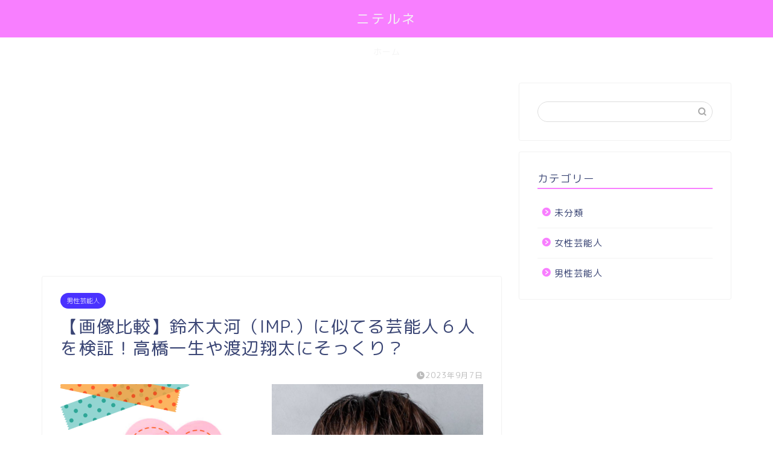

--- FILE ---
content_type: text/html; charset=UTF-8
request_url: https://niterune.com/archives/25944
body_size: 19728
content:
<!DOCTYPE html>
<html lang="ja">
<head prefix="og: http://ogp.me/ns# fb: http://ogp.me/ns/fb# article: http://ogp.me/ns/article#">
	<div id="121297-6"><script src="//ads.themoneytizer.com/s/gen.js?type=6"></script><script src="//ads.themoneytizer.com/s/requestform.js?siteId=121297&formatId=6"></script></div>
	
<!-- InMobi Choice. Consent Manager Tag v3.0 (for TCF 2.2) -->
<script type="text/javascript" async=true>
(function() {
  var host = "www.themoneytizer.com";
  var element = document.createElement('script');
  var firstScript = document.getElementsByTagName('script')[0];
  var url = 'https://cmp.inmobi.com'
    .concat('/choice/', '6Fv0cGNfc_bw8', '/', host, '/choice.js?tag_version=V3');
  var uspTries = 0;
  var uspTriesLimit = 3;
  element.async = true;
  element.type = 'text/javascript';
  element.src = url;

  firstScript.parentNode.insertBefore(element, firstScript);

  function makeStub() {
    var TCF_LOCATOR_NAME = '__tcfapiLocator';
    var queue = [];
    var win = window;
    var cmpFrame;

    function addFrame() {
      var doc = win.document;
      var otherCMP = !!(win.frames[TCF_LOCATOR_NAME]);

      if (!otherCMP) {
        if (doc.body) {
          var iframe = doc.createElement('iframe');

          iframe.style.cssText = 'display:none';
          iframe.name = TCF_LOCATOR_NAME;
          doc.body.appendChild(iframe);
        } else {
          setTimeout(addFrame, 5);
        }
      }
      return !otherCMP;
    }

    function tcfAPIHandler() {
      var gdprApplies;
      var args = arguments;

      if (!args.length) {
        return queue;
      } else if (args[0] === 'setGdprApplies') {
        if (
          args.length > 3 &&
          args[2] === 2 &&
          typeof args[3] === 'boolean'
        ) {
          gdprApplies = args[3];
          if (typeof args[2] === 'function') {
            args[2]('set', true);
          }
        }
      } else if (args[0] === 'ping') {
        var retr = {
          gdprApplies: gdprApplies,
          cmpLoaded: false,
          cmpStatus: 'stub'
        };

        if (typeof args[2] === 'function') {
          args[2](retr);
        }
      } else {
        if(args[0] === 'init' && typeof args[3] === 'object') {
          args[3] = Object.assign(args[3], { tag_version: 'V3' });
        }
        queue.push(args);
      }
    }

    function postMessageEventHandler(event) {
      var msgIsString = typeof event.data === 'string';
      var json = {};

      try {
        if (msgIsString) {
          json = JSON.parse(event.data);
        } else {
          json = event.data;
        }
      } catch (ignore) {}

      var payload = json.__tcfapiCall;

      if (payload) {
        window.__tcfapi(
          payload.command,
          payload.version,
          function(retValue, success) {
            var returnMsg = {
              __tcfapiReturn: {
                returnValue: retValue,
                success: success,
                callId: payload.callId
              }
            };
            if (msgIsString) {
              returnMsg = JSON.stringify(returnMsg);
            }
            if (event && event.source && event.source.postMessage) {
              event.source.postMessage(returnMsg, '*');
            }
          },
          payload.parameter
        );
      }
    }

    while (win) {
      try {
        if (win.frames[TCF_LOCATOR_NAME]) {
          cmpFrame = win;
          break;
        }
      } catch (ignore) {}

      if (win === window.top) {
        break;
      }
      win = win.parent;
    }
    if (!cmpFrame) {
      addFrame();
      win.__tcfapi = tcfAPIHandler;
      win.addEventListener('message', postMessageEventHandler, false);
    }
  };

  makeStub();

  var uspStubFunction = function() {
    var arg = arguments;
    if (typeof window.__uspapi !== uspStubFunction) {
      setTimeout(function() {
        if (typeof window.__uspapi !== 'undefined') {
          window.__uspapi.apply(window.__uspapi, arg);
        }
      }, 500);
    }
  };

  var checkIfUspIsReady = function() {
    uspTries++;
    if (window.__uspapi === uspStubFunction && uspTries < uspTriesLimit) {
      console.warn('USP is not accessible');
    } else {
      clearInterval(uspInterval);
    }
  };

  if (typeof window.__uspapi === 'undefined') {
    window.__uspapi = uspStubFunction;
    var uspInterval = setInterval(checkIfUspIsReady, 6000);
  }
})();
</script>
<!-- End InMobi Choice. Consent Manager Tag v3.0 (for TCF 2.2) -->
<meta charset="utf-8">
<meta http-equiv="X-UA-Compatible" content="IE=edge">
<meta name="viewport" content="width=device-width, initial-scale=1">
<!-- ここからOGP -->
<meta property="og:type" content="blog">
<meta property="og:title" content="【画像比較】鈴木大河（IMP.）に似てる芸能人６人を検証！高橋一生や渡辺翔太にそっくり？｜この人誰かに似てない？を探求するブログ「ニテルネ」"> 
<meta property="og:url" content="https://niterune.com/archives/25944"> 
<meta property="og:description" content="鈴木大河さん（すずきたいが）さんは、ジャニーズ事務所に所属し、IMPACTorsとして活躍していました。ジャニーズ事務所"> 
<meta property="og:image" content="https://i0.wp.com/niterune.com/wp-content/uploads/2023/08/FotoJet-62-3.jpg?fit=1800%2C1200&ssl=1">
<meta property="og:site_name" content="この人誰かに似てない？を探求するブログ「ニテルネ」">
<meta property="fb:admins" content="">
<meta name="twitter:card" content="summary">
<!-- ここまでOGP --> 

<meta name="description" itemprop="description" content="鈴木大河さん（すずきたいが）さんは、ジャニーズ事務所に所属し、IMPACTorsとして活躍していました。ジャニーズ事務所" >
<link rel="shortcut icon" href="https://niterune.com/wp-content/themes/jin/favicon.ico">
<link rel="canonical" href="https://niterune.com/archives/25944">
<title>【画像比較】鈴木大河（IMP.）に似てる芸能人６人を検証！高橋一生や渡辺翔太にそっくり？｜この人誰かに似てない？を探求するブログ「ニテルネ」</title>
<meta name='robots' content='max-image-preview:large' />
<link rel='dns-prefetch' href='//webfonts.xserver.jp' />
<link rel='dns-prefetch' href='//ajax.googleapis.com' />
<link rel='dns-prefetch' href='//cdnjs.cloudflare.com' />
<link rel='dns-prefetch' href='//use.fontawesome.com' />
<link rel='dns-prefetch' href='//stats.wp.com' />
<link rel='dns-prefetch' href='//i0.wp.com' />
<link rel='dns-prefetch' href='//c0.wp.com' />
<link rel="alternate" type="application/rss+xml" title="この人誰かに似てない？を探求するブログ「ニテルネ」 &raquo; フィード" href="https://niterune.com/feed" />
<link rel="alternate" type="application/rss+xml" title="この人誰かに似てない？を探求するブログ「ニテルネ」 &raquo; コメントフィード" href="https://niterune.com/comments/feed" />
<link rel="alternate" type="application/rss+xml" title="この人誰かに似てない？を探求するブログ「ニテルネ」 &raquo; 【画像比較】鈴木大河（IMP.）に似てる芸能人６人を検証！高橋一生や渡辺翔太にそっくり？ のコメントのフィード" href="https://niterune.com/archives/25944/feed" />
<script type="text/javascript">
/* <![CDATA[ */
window._wpemojiSettings = {"baseUrl":"https:\/\/s.w.org\/images\/core\/emoji\/14.0.0\/72x72\/","ext":".png","svgUrl":"https:\/\/s.w.org\/images\/core\/emoji\/14.0.0\/svg\/","svgExt":".svg","source":{"concatemoji":"https:\/\/niterune.com\/wp-includes\/js\/wp-emoji-release.min.js?ver=6.4.7"}};
/*! This file is auto-generated */
!function(i,n){var o,s,e;function c(e){try{var t={supportTests:e,timestamp:(new Date).valueOf()};sessionStorage.setItem(o,JSON.stringify(t))}catch(e){}}function p(e,t,n){e.clearRect(0,0,e.canvas.width,e.canvas.height),e.fillText(t,0,0);var t=new Uint32Array(e.getImageData(0,0,e.canvas.width,e.canvas.height).data),r=(e.clearRect(0,0,e.canvas.width,e.canvas.height),e.fillText(n,0,0),new Uint32Array(e.getImageData(0,0,e.canvas.width,e.canvas.height).data));return t.every(function(e,t){return e===r[t]})}function u(e,t,n){switch(t){case"flag":return n(e,"\ud83c\udff3\ufe0f\u200d\u26a7\ufe0f","\ud83c\udff3\ufe0f\u200b\u26a7\ufe0f")?!1:!n(e,"\ud83c\uddfa\ud83c\uddf3","\ud83c\uddfa\u200b\ud83c\uddf3")&&!n(e,"\ud83c\udff4\udb40\udc67\udb40\udc62\udb40\udc65\udb40\udc6e\udb40\udc67\udb40\udc7f","\ud83c\udff4\u200b\udb40\udc67\u200b\udb40\udc62\u200b\udb40\udc65\u200b\udb40\udc6e\u200b\udb40\udc67\u200b\udb40\udc7f");case"emoji":return!n(e,"\ud83e\udef1\ud83c\udffb\u200d\ud83e\udef2\ud83c\udfff","\ud83e\udef1\ud83c\udffb\u200b\ud83e\udef2\ud83c\udfff")}return!1}function f(e,t,n){var r="undefined"!=typeof WorkerGlobalScope&&self instanceof WorkerGlobalScope?new OffscreenCanvas(300,150):i.createElement("canvas"),a=r.getContext("2d",{willReadFrequently:!0}),o=(a.textBaseline="top",a.font="600 32px Arial",{});return e.forEach(function(e){o[e]=t(a,e,n)}),o}function t(e){var t=i.createElement("script");t.src=e,t.defer=!0,i.head.appendChild(t)}"undefined"!=typeof Promise&&(o="wpEmojiSettingsSupports",s=["flag","emoji"],n.supports={everything:!0,everythingExceptFlag:!0},e=new Promise(function(e){i.addEventListener("DOMContentLoaded",e,{once:!0})}),new Promise(function(t){var n=function(){try{var e=JSON.parse(sessionStorage.getItem(o));if("object"==typeof e&&"number"==typeof e.timestamp&&(new Date).valueOf()<e.timestamp+604800&&"object"==typeof e.supportTests)return e.supportTests}catch(e){}return null}();if(!n){if("undefined"!=typeof Worker&&"undefined"!=typeof OffscreenCanvas&&"undefined"!=typeof URL&&URL.createObjectURL&&"undefined"!=typeof Blob)try{var e="postMessage("+f.toString()+"("+[JSON.stringify(s),u.toString(),p.toString()].join(",")+"));",r=new Blob([e],{type:"text/javascript"}),a=new Worker(URL.createObjectURL(r),{name:"wpTestEmojiSupports"});return void(a.onmessage=function(e){c(n=e.data),a.terminate(),t(n)})}catch(e){}c(n=f(s,u,p))}t(n)}).then(function(e){for(var t in e)n.supports[t]=e[t],n.supports.everything=n.supports.everything&&n.supports[t],"flag"!==t&&(n.supports.everythingExceptFlag=n.supports.everythingExceptFlag&&n.supports[t]);n.supports.everythingExceptFlag=n.supports.everythingExceptFlag&&!n.supports.flag,n.DOMReady=!1,n.readyCallback=function(){n.DOMReady=!0}}).then(function(){return e}).then(function(){var e;n.supports.everything||(n.readyCallback(),(e=n.source||{}).concatemoji?t(e.concatemoji):e.wpemoji&&e.twemoji&&(t(e.twemoji),t(e.wpemoji)))}))}((window,document),window._wpemojiSettings);
/* ]]> */
</script>
<style id='wp-emoji-styles-inline-css' type='text/css'>

	img.wp-smiley, img.emoji {
		display: inline !important;
		border: none !important;
		box-shadow: none !important;
		height: 1em !important;
		width: 1em !important;
		margin: 0 0.07em !important;
		vertical-align: -0.1em !important;
		background: none !important;
		padding: 0 !important;
	}
</style>
<link rel='stylesheet' id='wp-block-library-css' href='https://c0.wp.com/c/6.4.7/wp-includes/css/dist/block-library/style.min.css' type='text/css' media='all' />
<style id='wp-block-library-inline-css' type='text/css'>
.has-text-align-justify{text-align:justify;}
</style>
<style id='rinkerg-gutenberg-rinker-style-inline-css' type='text/css'>
.wp-block-create-block-block{background-color:#21759b;color:#fff;padding:2px}

</style>
<link rel='stylesheet' id='mediaelement-css' href='https://c0.wp.com/c/6.4.7/wp-includes/js/mediaelement/mediaelementplayer-legacy.min.css' type='text/css' media='all' />
<link rel='stylesheet' id='wp-mediaelement-css' href='https://c0.wp.com/c/6.4.7/wp-includes/js/mediaelement/wp-mediaelement.min.css' type='text/css' media='all' />
<link rel='stylesheet' id='quads-style-css-css' href='https://niterune.com/wp-content/plugins/quick-adsense-reloaded/includes/gutenberg/dist/blocks.style.build.css?ver=2.0.80' type='text/css' media='all' />
<style id='classic-theme-styles-inline-css' type='text/css'>
/*! This file is auto-generated */
.wp-block-button__link{color:#fff;background-color:#32373c;border-radius:9999px;box-shadow:none;text-decoration:none;padding:calc(.667em + 2px) calc(1.333em + 2px);font-size:1.125em}.wp-block-file__button{background:#32373c;color:#fff;text-decoration:none}
</style>
<style id='global-styles-inline-css' type='text/css'>
body{--wp--preset--color--black: #000000;--wp--preset--color--cyan-bluish-gray: #abb8c3;--wp--preset--color--white: #ffffff;--wp--preset--color--pale-pink: #f78da7;--wp--preset--color--vivid-red: #cf2e2e;--wp--preset--color--luminous-vivid-orange: #ff6900;--wp--preset--color--luminous-vivid-amber: #fcb900;--wp--preset--color--light-green-cyan: #7bdcb5;--wp--preset--color--vivid-green-cyan: #00d084;--wp--preset--color--pale-cyan-blue: #8ed1fc;--wp--preset--color--vivid-cyan-blue: #0693e3;--wp--preset--color--vivid-purple: #9b51e0;--wp--preset--gradient--vivid-cyan-blue-to-vivid-purple: linear-gradient(135deg,rgba(6,147,227,1) 0%,rgb(155,81,224) 100%);--wp--preset--gradient--light-green-cyan-to-vivid-green-cyan: linear-gradient(135deg,rgb(122,220,180) 0%,rgb(0,208,130) 100%);--wp--preset--gradient--luminous-vivid-amber-to-luminous-vivid-orange: linear-gradient(135deg,rgba(252,185,0,1) 0%,rgba(255,105,0,1) 100%);--wp--preset--gradient--luminous-vivid-orange-to-vivid-red: linear-gradient(135deg,rgba(255,105,0,1) 0%,rgb(207,46,46) 100%);--wp--preset--gradient--very-light-gray-to-cyan-bluish-gray: linear-gradient(135deg,rgb(238,238,238) 0%,rgb(169,184,195) 100%);--wp--preset--gradient--cool-to-warm-spectrum: linear-gradient(135deg,rgb(74,234,220) 0%,rgb(151,120,209) 20%,rgb(207,42,186) 40%,rgb(238,44,130) 60%,rgb(251,105,98) 80%,rgb(254,248,76) 100%);--wp--preset--gradient--blush-light-purple: linear-gradient(135deg,rgb(255,206,236) 0%,rgb(152,150,240) 100%);--wp--preset--gradient--blush-bordeaux: linear-gradient(135deg,rgb(254,205,165) 0%,rgb(254,45,45) 50%,rgb(107,0,62) 100%);--wp--preset--gradient--luminous-dusk: linear-gradient(135deg,rgb(255,203,112) 0%,rgb(199,81,192) 50%,rgb(65,88,208) 100%);--wp--preset--gradient--pale-ocean: linear-gradient(135deg,rgb(255,245,203) 0%,rgb(182,227,212) 50%,rgb(51,167,181) 100%);--wp--preset--gradient--electric-grass: linear-gradient(135deg,rgb(202,248,128) 0%,rgb(113,206,126) 100%);--wp--preset--gradient--midnight: linear-gradient(135deg,rgb(2,3,129) 0%,rgb(40,116,252) 100%);--wp--preset--font-size--small: 13px;--wp--preset--font-size--medium: 20px;--wp--preset--font-size--large: 36px;--wp--preset--font-size--x-large: 42px;--wp--preset--spacing--20: 0.44rem;--wp--preset--spacing--30: 0.67rem;--wp--preset--spacing--40: 1rem;--wp--preset--spacing--50: 1.5rem;--wp--preset--spacing--60: 2.25rem;--wp--preset--spacing--70: 3.38rem;--wp--preset--spacing--80: 5.06rem;--wp--preset--shadow--natural: 6px 6px 9px rgba(0, 0, 0, 0.2);--wp--preset--shadow--deep: 12px 12px 50px rgba(0, 0, 0, 0.4);--wp--preset--shadow--sharp: 6px 6px 0px rgba(0, 0, 0, 0.2);--wp--preset--shadow--outlined: 6px 6px 0px -3px rgba(255, 255, 255, 1), 6px 6px rgba(0, 0, 0, 1);--wp--preset--shadow--crisp: 6px 6px 0px rgba(0, 0, 0, 1);}:where(.is-layout-flex){gap: 0.5em;}:where(.is-layout-grid){gap: 0.5em;}body .is-layout-flow > .alignleft{float: left;margin-inline-start: 0;margin-inline-end: 2em;}body .is-layout-flow > .alignright{float: right;margin-inline-start: 2em;margin-inline-end: 0;}body .is-layout-flow > .aligncenter{margin-left: auto !important;margin-right: auto !important;}body .is-layout-constrained > .alignleft{float: left;margin-inline-start: 0;margin-inline-end: 2em;}body .is-layout-constrained > .alignright{float: right;margin-inline-start: 2em;margin-inline-end: 0;}body .is-layout-constrained > .aligncenter{margin-left: auto !important;margin-right: auto !important;}body .is-layout-constrained > :where(:not(.alignleft):not(.alignright):not(.alignfull)){max-width: var(--wp--style--global--content-size);margin-left: auto !important;margin-right: auto !important;}body .is-layout-constrained > .alignwide{max-width: var(--wp--style--global--wide-size);}body .is-layout-flex{display: flex;}body .is-layout-flex{flex-wrap: wrap;align-items: center;}body .is-layout-flex > *{margin: 0;}body .is-layout-grid{display: grid;}body .is-layout-grid > *{margin: 0;}:where(.wp-block-columns.is-layout-flex){gap: 2em;}:where(.wp-block-columns.is-layout-grid){gap: 2em;}:where(.wp-block-post-template.is-layout-flex){gap: 1.25em;}:where(.wp-block-post-template.is-layout-grid){gap: 1.25em;}.has-black-color{color: var(--wp--preset--color--black) !important;}.has-cyan-bluish-gray-color{color: var(--wp--preset--color--cyan-bluish-gray) !important;}.has-white-color{color: var(--wp--preset--color--white) !important;}.has-pale-pink-color{color: var(--wp--preset--color--pale-pink) !important;}.has-vivid-red-color{color: var(--wp--preset--color--vivid-red) !important;}.has-luminous-vivid-orange-color{color: var(--wp--preset--color--luminous-vivid-orange) !important;}.has-luminous-vivid-amber-color{color: var(--wp--preset--color--luminous-vivid-amber) !important;}.has-light-green-cyan-color{color: var(--wp--preset--color--light-green-cyan) !important;}.has-vivid-green-cyan-color{color: var(--wp--preset--color--vivid-green-cyan) !important;}.has-pale-cyan-blue-color{color: var(--wp--preset--color--pale-cyan-blue) !important;}.has-vivid-cyan-blue-color{color: var(--wp--preset--color--vivid-cyan-blue) !important;}.has-vivid-purple-color{color: var(--wp--preset--color--vivid-purple) !important;}.has-black-background-color{background-color: var(--wp--preset--color--black) !important;}.has-cyan-bluish-gray-background-color{background-color: var(--wp--preset--color--cyan-bluish-gray) !important;}.has-white-background-color{background-color: var(--wp--preset--color--white) !important;}.has-pale-pink-background-color{background-color: var(--wp--preset--color--pale-pink) !important;}.has-vivid-red-background-color{background-color: var(--wp--preset--color--vivid-red) !important;}.has-luminous-vivid-orange-background-color{background-color: var(--wp--preset--color--luminous-vivid-orange) !important;}.has-luminous-vivid-amber-background-color{background-color: var(--wp--preset--color--luminous-vivid-amber) !important;}.has-light-green-cyan-background-color{background-color: var(--wp--preset--color--light-green-cyan) !important;}.has-vivid-green-cyan-background-color{background-color: var(--wp--preset--color--vivid-green-cyan) !important;}.has-pale-cyan-blue-background-color{background-color: var(--wp--preset--color--pale-cyan-blue) !important;}.has-vivid-cyan-blue-background-color{background-color: var(--wp--preset--color--vivid-cyan-blue) !important;}.has-vivid-purple-background-color{background-color: var(--wp--preset--color--vivid-purple) !important;}.has-black-border-color{border-color: var(--wp--preset--color--black) !important;}.has-cyan-bluish-gray-border-color{border-color: var(--wp--preset--color--cyan-bluish-gray) !important;}.has-white-border-color{border-color: var(--wp--preset--color--white) !important;}.has-pale-pink-border-color{border-color: var(--wp--preset--color--pale-pink) !important;}.has-vivid-red-border-color{border-color: var(--wp--preset--color--vivid-red) !important;}.has-luminous-vivid-orange-border-color{border-color: var(--wp--preset--color--luminous-vivid-orange) !important;}.has-luminous-vivid-amber-border-color{border-color: var(--wp--preset--color--luminous-vivid-amber) !important;}.has-light-green-cyan-border-color{border-color: var(--wp--preset--color--light-green-cyan) !important;}.has-vivid-green-cyan-border-color{border-color: var(--wp--preset--color--vivid-green-cyan) !important;}.has-pale-cyan-blue-border-color{border-color: var(--wp--preset--color--pale-cyan-blue) !important;}.has-vivid-cyan-blue-border-color{border-color: var(--wp--preset--color--vivid-cyan-blue) !important;}.has-vivid-purple-border-color{border-color: var(--wp--preset--color--vivid-purple) !important;}.has-vivid-cyan-blue-to-vivid-purple-gradient-background{background: var(--wp--preset--gradient--vivid-cyan-blue-to-vivid-purple) !important;}.has-light-green-cyan-to-vivid-green-cyan-gradient-background{background: var(--wp--preset--gradient--light-green-cyan-to-vivid-green-cyan) !important;}.has-luminous-vivid-amber-to-luminous-vivid-orange-gradient-background{background: var(--wp--preset--gradient--luminous-vivid-amber-to-luminous-vivid-orange) !important;}.has-luminous-vivid-orange-to-vivid-red-gradient-background{background: var(--wp--preset--gradient--luminous-vivid-orange-to-vivid-red) !important;}.has-very-light-gray-to-cyan-bluish-gray-gradient-background{background: var(--wp--preset--gradient--very-light-gray-to-cyan-bluish-gray) !important;}.has-cool-to-warm-spectrum-gradient-background{background: var(--wp--preset--gradient--cool-to-warm-spectrum) !important;}.has-blush-light-purple-gradient-background{background: var(--wp--preset--gradient--blush-light-purple) !important;}.has-blush-bordeaux-gradient-background{background: var(--wp--preset--gradient--blush-bordeaux) !important;}.has-luminous-dusk-gradient-background{background: var(--wp--preset--gradient--luminous-dusk) !important;}.has-pale-ocean-gradient-background{background: var(--wp--preset--gradient--pale-ocean) !important;}.has-electric-grass-gradient-background{background: var(--wp--preset--gradient--electric-grass) !important;}.has-midnight-gradient-background{background: var(--wp--preset--gradient--midnight) !important;}.has-small-font-size{font-size: var(--wp--preset--font-size--small) !important;}.has-medium-font-size{font-size: var(--wp--preset--font-size--medium) !important;}.has-large-font-size{font-size: var(--wp--preset--font-size--large) !important;}.has-x-large-font-size{font-size: var(--wp--preset--font-size--x-large) !important;}
.wp-block-navigation a:where(:not(.wp-element-button)){color: inherit;}
:where(.wp-block-post-template.is-layout-flex){gap: 1.25em;}:where(.wp-block-post-template.is-layout-grid){gap: 1.25em;}
:where(.wp-block-columns.is-layout-flex){gap: 2em;}:where(.wp-block-columns.is-layout-grid){gap: 2em;}
.wp-block-pullquote{font-size: 1.5em;line-height: 1.6;}
</style>
<link rel='stylesheet' id='contact-form-7-css' href='https://niterune.com/wp-content/plugins/contact-form-7/includes/css/styles.css?ver=5.8.6' type='text/css' media='all' />
<link rel='stylesheet' id='yyi_rinker_stylesheet-css' href='https://niterune.com/wp-content/plugins/yyi-rinker/css/style.css?v=1.10.2&#038;ver=6.4.7' type='text/css' media='all' />
<link rel='stylesheet' id='parent-style-css' href='https://niterune.com/wp-content/themes/jin/style.css?ver=6.4.7' type='text/css' media='all' />
<link rel='stylesheet' id='theme-style-css' href='https://niterune.com/wp-content/themes/jin-child/style.css?ver=6.4.7' type='text/css' media='all' />
<link rel='stylesheet' id='fontawesome-style-css' href='https://use.fontawesome.com/releases/v5.6.3/css/all.css?ver=6.4.7' type='text/css' media='all' />
<link rel='stylesheet' id='swiper-style-css' href='https://cdnjs.cloudflare.com/ajax/libs/Swiper/4.0.7/css/swiper.min.css?ver=6.4.7' type='text/css' media='all' />
<script type="text/javascript" src="https://ajax.googleapis.com/ajax/libs/jquery/1.12.4/jquery.min.js?ver=6.4.7" id="jquery-js"></script>
<script type="text/javascript" src="//webfonts.xserver.jp/js/xserverv3.js?fadein=0&amp;ver=2.0.5" id="typesquare_std-js"></script>
<script type="text/javascript" src="https://niterune.com/wp-content/plugins/yyi-rinker/js/event-tracking.js?v=1.10.2" id="yyi_rinker_event_tracking_script-js"></script>
<link rel="https://api.w.org/" href="https://niterune.com/wp-json/" /><link rel="alternate" type="application/json" href="https://niterune.com/wp-json/wp/v2/posts/25944" /><link rel='shortlink' href='https://niterune.com/?p=25944' />
<link rel="alternate" type="application/json+oembed" href="https://niterune.com/wp-json/oembed/1.0/embed?url=https%3A%2F%2Fniterune.com%2Farchives%2F25944" />
<link rel="alternate" type="text/xml+oembed" href="https://niterune.com/wp-json/oembed/1.0/embed?url=https%3A%2F%2Fniterune.com%2Farchives%2F25944&#038;format=xml" />
	<style>img#wpstats{display:none}</style>
		<script>document.cookie = 'quads_browser_width='+screen.width;</script><style>
.yyi-rinker-images {
    display: flex;
    justify-content: center;
    align-items: center;
    position: relative;

}
div.yyi-rinker-image img.yyi-rinker-main-img.hidden {
    display: none;
}

.yyi-rinker-images-arrow {
    cursor: pointer;
    position: absolute;
    top: 50%;
    display: block;
    margin-top: -11px;
    opacity: 0.6;
    width: 22px;
}

.yyi-rinker-images-arrow-left{
    left: -10px;
}
.yyi-rinker-images-arrow-right{
    right: -10px;
}

.yyi-rinker-images-arrow-left.hidden {
    display: none;
}

.yyi-rinker-images-arrow-right.hidden {
    display: none;
}
div.yyi-rinker-contents.yyi-rinker-design-tate  div.yyi-rinker-box{
    flex-direction: column;
}

div.yyi-rinker-contents.yyi-rinker-design-slim div.yyi-rinker-box .yyi-rinker-links {
    flex-direction: column;
}

div.yyi-rinker-contents.yyi-rinker-design-slim div.yyi-rinker-info {
    width: 100%;
}

div.yyi-rinker-contents.yyi-rinker-design-slim .yyi-rinker-title {
    text-align: center;
}

div.yyi-rinker-contents.yyi-rinker-design-slim .yyi-rinker-links {
    text-align: center;
}
div.yyi-rinker-contents.yyi-rinker-design-slim .yyi-rinker-image {
    margin: auto;
}

div.yyi-rinker-contents.yyi-rinker-design-slim div.yyi-rinker-info ul.yyi-rinker-links li {
	align-self: stretch;
}
div.yyi-rinker-contents.yyi-rinker-design-slim div.yyi-rinker-box div.yyi-rinker-info {
	padding: 0;
}
div.yyi-rinker-contents.yyi-rinker-design-slim div.yyi-rinker-box {
	flex-direction: column;
	padding: 14px 5px 0;
}

.yyi-rinker-design-slim div.yyi-rinker-box div.yyi-rinker-info {
	text-align: center;
}

.yyi-rinker-design-slim div.price-box span.price {
	display: block;
}

div.yyi-rinker-contents.yyi-rinker-design-slim div.yyi-rinker-info div.yyi-rinker-title a{
	font-size:16px;
}

div.yyi-rinker-contents.yyi-rinker-design-slim ul.yyi-rinker-links li.amazonkindlelink:before,  div.yyi-rinker-contents.yyi-rinker-design-slim ul.yyi-rinker-links li.amazonlink:before,  div.yyi-rinker-contents.yyi-rinker-design-slim ul.yyi-rinker-links li.rakutenlink:before,  div.yyi-rinker-contents.yyi-rinker-design-slim ul.yyi-rinker-links li.yahoolink:before {
	font-size:12px;
}

div.yyi-rinker-contents.yyi-rinker-design-slim ul.yyi-rinker-links li a {
	font-size: 13px;
}
.entry-content ul.yyi-rinker-links li {
	padding: 0;
}

div.yyi-rinker-contents .yyi-rinker-attention.attention_desing_right_ribbon {
    width: 89px;
    height: 91px;
    position: absolute;
    top: -1px;
    right: -1px;
    left: auto;
    overflow: hidden;
}

div.yyi-rinker-contents .yyi-rinker-attention.attention_desing_right_ribbon span {
    display: inline-block;
    width: 146px;
    position: absolute;
    padding: 4px 0;
    left: -13px;
    top: 12px;
    text-align: center;
    font-size: 12px;
    line-height: 24px;
    -webkit-transform: rotate(45deg);
    transform: rotate(45deg);
    box-shadow: 0 1px 3px rgba(0, 0, 0, 0.2);
}

div.yyi-rinker-contents .yyi-rinker-attention.attention_desing_right_ribbon {
    background: none;
}
.yyi-rinker-attention.attention_desing_right_ribbon .yyi-rinker-attention-after,
.yyi-rinker-attention.attention_desing_right_ribbon .yyi-rinker-attention-before{
display:none;
}
div.yyi-rinker-use-right_ribbon div.yyi-rinker-title {
    margin-right: 2rem;
}

				</style>	<style type="text/css">
		#wrapper{
							background-color: #fff;
				background-image: url();
					}
		.related-entry-headline-text span:before,
		#comment-title span:before,
		#reply-title span:before{
			background-color: #f87fff;
			border-color: #f87fff!important;
		}
		
		#breadcrumb:after,
		#page-top a{	
			background-color: #3b4675;
		}
				footer{
			background-color: #3b4675;
		}
		.footer-inner a,
		#copyright,
		#copyright-center{
			border-color: #fff!important;
			color: #fff!important;
		}
		#footer-widget-area
		{
			border-color: #fff!important;
		}
				.page-top-footer a{
			color: #3b4675!important;
		}
				#breadcrumb ul li,
		#breadcrumb ul li a{
			color: #3b4675!important;
		}
		
		body,
		a,
		a:link,
		a:visited,
		.my-profile,
		.widgettitle,
		.tabBtn-mag label{
			color: #3b4675;
		}
		a:hover{
			color: #008db7;
		}
						.widget_nav_menu ul > li > a:before,
		.widget_categories ul > li > a:before,
		.widget_pages ul > li > a:before,
		.widget_recent_entries ul > li > a:before,
		.widget_archive ul > li > a:before,
		.widget_archive form:after,
		.widget_categories form:after,
		.widget_nav_menu ul > li > ul.sub-menu > li > a:before,
		.widget_categories ul > li > .children > li > a:before,
		.widget_pages ul > li > .children > li > a:before,
		.widget_nav_menu ul > li > ul.sub-menu > li > ul.sub-menu li > a:before,
		.widget_categories ul > li > .children > li > .children li > a:before,
		.widget_pages ul > li > .children > li > .children li > a:before{
			color: #f87fff;
		}
		.widget_nav_menu ul .sub-menu .sub-menu li a:before{
			background-color: #3b4675!important;
		}
		footer .footer-widget,
		footer .footer-widget a,
		footer .footer-widget ul li,
		.footer-widget.widget_nav_menu ul > li > a:before,
		.footer-widget.widget_categories ul > li > a:before,
		.footer-widget.widget_recent_entries ul > li > a:before,
		.footer-widget.widget_pages ul > li > a:before,
		.footer-widget.widget_archive ul > li > a:before,
		footer .widget_tag_cloud .tagcloud a:before{
			color: #fff!important;
			border-color: #fff!important;
		}
		footer .footer-widget .widgettitle{
			color: #fff!important;
			border-color: #4a32ff!important;
		}
		footer .widget_nav_menu ul .children .children li a:before,
		footer .widget_categories ul .children .children li a:before,
		footer .widget_nav_menu ul .sub-menu .sub-menu li a:before{
			background-color: #fff!important;
		}
		#drawernav a:hover,
		.post-list-title,
		#prev-next p,
		#toc_container .toc_list li a{
			color: #3b4675!important;
		}
		
		#header-box{
			background-color: #f87fff;
		}
						@media (min-width: 768px) {
		#header-box .header-box10-bg:before,
		#header-box .header-box11-bg:before{
			border-radius: 2px;
		}
		}
										@media (min-width: 768px) {
			.top-image-meta{
				margin-top: calc(0px - 30px);
			}
		}
		@media (min-width: 1200px) {
			.top-image-meta{
				margin-top: calc(0px);
			}
		}
				.pickup-contents:before{
			background-color: #f87fff!important;
		}
		
		.main-image-text{
			color: #555;
		}
		.main-image-text-sub{
			color: #555;
		}
		
				@media (min-width: 481px) {
			#site-info{
				padding-top: 15px!important;
				padding-bottom: 15px!important;
			}
		}
		
		#site-info span a{
			color: #f4f4f4!important;
		}
		
				#headmenu .headsns .line a svg{
			fill: #f4f4f4!important;
		}
		#headmenu .headsns a,
		#headmenu{
			color: #f4f4f4!important;
			border-color:#f4f4f4!important;
		}
						.profile-follow .line-sns a svg{
			fill: #f87fff!important;
		}
		.profile-follow .line-sns a:hover svg{
			fill: #4a32ff!important;
		}
		.profile-follow a{
			color: #f87fff!important;
			border-color:#f87fff!important;
		}
		.profile-follow a:hover,
		#headmenu .headsns a:hover{
			color:#4a32ff!important;
			border-color:#4a32ff!important;
		}
				.search-box:hover{
			color:#4a32ff!important;
			border-color:#4a32ff!important;
		}
				#header #headmenu .headsns .line a:hover svg{
			fill:#4a32ff!important;
		}
		.cps-icon-bar,
		#navtoggle:checked + .sp-menu-open .cps-icon-bar{
			background-color: #f4f4f4;
		}
		#nav-container{
			background-color: #fff;
		}
		.menu-box .menu-item svg{
			fill:#f4f4f4;
		}
		#drawernav ul.menu-box > li > a,
		#drawernav2 ul.menu-box > li > a,
		#drawernav3 ul.menu-box > li > a,
		#drawernav4 ul.menu-box > li > a,
		#drawernav5 ul.menu-box > li > a,
		#drawernav ul.menu-box > li.menu-item-has-children:after,
		#drawernav2 ul.menu-box > li.menu-item-has-children:after,
		#drawernav3 ul.menu-box > li.menu-item-has-children:after,
		#drawernav4 ul.menu-box > li.menu-item-has-children:after,
		#drawernav5 ul.menu-box > li.menu-item-has-children:after{
			color: #f4f4f4!important;
		}
		#drawernav ul.menu-box li a,
		#drawernav2 ul.menu-box li a,
		#drawernav3 ul.menu-box li a,
		#drawernav4 ul.menu-box li a,
		#drawernav5 ul.menu-box li a{
			font-size: 14px!important;
		}
		#drawernav3 ul.menu-box > li{
			color: #3b4675!important;
		}
		#drawernav4 .menu-box > .menu-item > a:after,
		#drawernav3 .menu-box > .menu-item > a:after,
		#drawernav .menu-box > .menu-item > a:after{
			background-color: #f4f4f4!important;
		}
		#drawernav2 .menu-box > .menu-item:hover,
		#drawernav5 .menu-box > .menu-item:hover{
			border-top-color: #f87fff!important;
		}
				.cps-info-bar a{
			background-color: #4a32ff!important;
		}
				@media (min-width: 768px) {
			.post-list-mag .post-list-item:not(:nth-child(2n)){
				margin-right: 2.6%;
			}
		}
				@media (min-width: 768px) {
			#tab-1:checked ~ .tabBtn-mag li [for="tab-1"]:after,
			#tab-2:checked ~ .tabBtn-mag li [for="tab-2"]:after,
			#tab-3:checked ~ .tabBtn-mag li [for="tab-3"]:after,
			#tab-4:checked ~ .tabBtn-mag li [for="tab-4"]:after{
				border-top-color: #f87fff!important;
			}
			.tabBtn-mag label{
				border-bottom-color: #f87fff!important;
			}
		}
		#tab-1:checked ~ .tabBtn-mag li [for="tab-1"],
		#tab-2:checked ~ .tabBtn-mag li [for="tab-2"],
		#tab-3:checked ~ .tabBtn-mag li [for="tab-3"],
		#tab-4:checked ~ .tabBtn-mag li [for="tab-4"],
		#prev-next a.next:after,
		#prev-next a.prev:after,
		.more-cat-button a:hover span:before{
			background-color: #f87fff!important;
		}
		

		.swiper-slide .post-list-cat,
		.post-list-mag .post-list-cat,
		.post-list-mag3col .post-list-cat,
		.post-list-mag-sp1col .post-list-cat,
		.swiper-pagination-bullet-active,
		.pickup-cat,
		.post-list .post-list-cat,
		#breadcrumb .bcHome a:hover span:before,
		.popular-item:nth-child(1) .pop-num,
		.popular-item:nth-child(2) .pop-num,
		.popular-item:nth-child(3) .pop-num{
			background-color: #4a32ff!important;
		}
		.sidebar-btn a,
		.profile-sns-menu{
			background-color: #4a32ff!important;
		}
		.sp-sns-menu a,
		.pickup-contents-box a:hover .pickup-title{
			border-color: #f87fff!important;
			color: #f87fff!important;
		}
				.pro-line svg{
			fill: #f87fff!important;
		}
		.cps-post-cat a,
		.meta-cat,
		.popular-cat{
			background-color: #4a32ff!important;
			border-color: #4a32ff!important;
		}
		.tagicon,
		.tag-box a,
		#toc_container .toc_list > li,
		#toc_container .toc_title{
			color: #f87fff!important;
		}
		.widget_tag_cloud a::before{
			color: #3b4675!important;
		}
		.tag-box a,
		#toc_container:before{
			border-color: #f87fff!important;
		}
		.cps-post-cat a:hover{
			color: #008db7!important;
		}
		.pagination li:not([class*="current"]) a:hover,
		.widget_tag_cloud a:hover{
			background-color: #f87fff!important;
		}
		.pagination li:not([class*="current"]) a:hover{
			opacity: 0.5!important;
		}
		.pagination li.current a{
			background-color: #f87fff!important;
			border-color: #f87fff!important;
		}
		.nextpage a:hover span {
			color: #f87fff!important;
			border-color: #f87fff!important;
		}
		.cta-content:before{
			background-color: #6FBFCA!important;
		}
		.cta-text,
		.info-title{
			color: #fff!important;
		}
		#footer-widget-area.footer_style1 .widgettitle{
			border-color: #4a32ff!important;
		}
		.sidebar_style1 .widgettitle,
		.sidebar_style5 .widgettitle{
			border-color: #f87fff!important;
		}
		.sidebar_style2 .widgettitle,
		.sidebar_style4 .widgettitle,
		.sidebar_style6 .widgettitle,
		#home-bottom-widget .widgettitle,
		#home-top-widget .widgettitle,
		#post-bottom-widget .widgettitle,
		#post-top-widget .widgettitle{
			background-color: #f87fff!important;
		}
		#home-bottom-widget .widget_search .search-box input[type="submit"],
		#home-top-widget .widget_search .search-box input[type="submit"],
		#post-bottom-widget .widget_search .search-box input[type="submit"],
		#post-top-widget .widget_search .search-box input[type="submit"]{
			background-color: #4a32ff!important;
		}
		
		.tn-logo-size{
			font-size: 160%!important;
		}
		@media (min-width: 481px) {
		.tn-logo-size img{
			width: calc(160%*0.5)!important;
		}
		}
		@media (min-width: 768px) {
		.tn-logo-size img{
			width: calc(160%*2.2)!important;
		}
		}
		@media (min-width: 1200px) {
		.tn-logo-size img{
			width: 160%!important;
		}
		}
		.sp-logo-size{
			font-size: 100%!important;
		}
		.sp-logo-size img{
			width: 100%!important;
		}
				.cps-post-main ul > li:before,
		.cps-post-main ol > li:before{
			background-color: #4a32ff!important;
		}
		.profile-card .profile-title{
			background-color: #f87fff!important;
		}
		.profile-card{
			border-color: #f87fff!important;
		}
		.cps-post-main a{
			color:#008db7;
		}
		.cps-post-main .marker{
			background: -webkit-linear-gradient( transparent 60%, #ffcedb 0% ) ;
			background: linear-gradient( transparent 60%, #ffcedb 0% ) ;
		}
		.cps-post-main .marker2{
			background: -webkit-linear-gradient( transparent 60%, #a9eaf2 0% ) ;
			background: linear-gradient( transparent 60%, #a9eaf2 0% ) ;
		}
		.cps-post-main .jic-sc{
			color:#e9546b;
		}
		
		
		.simple-box1{
			border-color:#ef9b9b!important;
		}
		.simple-box2{
			border-color:#f2bf7d!important;
		}
		.simple-box3{
			border-color:#b5e28a!important;
		}
		.simple-box4{
			border-color:#7badd8!important;
		}
		.simple-box4:before{
			background-color: #7badd8;
		}
		.simple-box5{
			border-color:#e896c7!important;
		}
		.simple-box5:before{
			background-color: #e896c7;
		}
		.simple-box6{
			background-color:#fffdef!important;
		}
		.simple-box7{
			border-color:#def1f9!important;
		}
		.simple-box7:before{
			background-color:#def1f9!important;
		}
		.simple-box8{
			border-color:#96ddc1!important;
		}
		.simple-box8:before{
			background-color:#96ddc1!important;
		}
		.simple-box9:before{
			background-color:#e1c0e8!important;
		}
				.simple-box9:after{
			border-color:#e1c0e8 #e1c0e8 #fff #fff!important;
		}
				
		.kaisetsu-box1:before,
		.kaisetsu-box1-title{
			background-color:#ffb49e!important;
		}
		.kaisetsu-box2{
			border-color:#89c2f4!important;
		}
		.kaisetsu-box2-title{
			background-color:#89c2f4!important;
		}
		.kaisetsu-box4{
			border-color:#ea91a9!important;
		}
		.kaisetsu-box4-title{
			background-color:#ea91a9!important;
		}
		.kaisetsu-box5:before{
			background-color:#57b3ba!important;
		}
		.kaisetsu-box5-title{
			background-color:#57b3ba!important;
		}
		
		.concept-box1{
			border-color:#85db8f!important;
		}
		.concept-box1:after{
			background-color:#85db8f!important;
		}
		.concept-box1:before{
			content:"ポイント"!important;
			color:#85db8f!important;
		}
		.concept-box2{
			border-color:#f7cf6a!important;
		}
		.concept-box2:after{
			background-color:#f7cf6a!important;
		}
		.concept-box2:before{
			content:"注意点"!important;
			color:#f7cf6a!important;
		}
		.concept-box3{
			border-color:#86cee8!important;
		}
		.concept-box3:after{
			background-color:#86cee8!important;
		}
		.concept-box3:before{
			content:"良い例"!important;
			color:#86cee8!important;
		}
		.concept-box4{
			border-color:#ed8989!important;
		}
		.concept-box4:after{
			background-color:#ed8989!important;
		}
		.concept-box4:before{
			content:"悪い例"!important;
			color:#ed8989!important;
		}
		.concept-box5{
			border-color:#9e9e9e!important;
		}
		.concept-box5:after{
			background-color:#9e9e9e!important;
		}
		.concept-box5:before{
			content:"参考"!important;
			color:#9e9e9e!important;
		}
		.concept-box6{
			border-color:#8eaced!important;
		}
		.concept-box6:after{
			background-color:#8eaced!important;
		}
		.concept-box6:before{
			content:"メモ"!important;
			color:#8eaced!important;
		}
		
		.innerlink-box1,
		.blog-card{
			border-color:#73bc9b!important;
		}
		.innerlink-box1-title{
			background-color:#73bc9b!important;
			border-color:#73bc9b!important;
		}
		.innerlink-box1:before,
		.blog-card-hl-box{
			background-color:#73bc9b!important;
		}
				
		.jin-ac-box01-title::after{
			color: #f87fff;
		}
		
		.color-button01 a,
		.color-button01 a:hover,
		.color-button01:before{
			background-color: #008db7!important;
		}
		.top-image-btn-color a,
		.top-image-btn-color a:hover,
		.top-image-btn-color:before{
			background-color: #ffcd44!important;
		}
		.color-button02 a,
		.color-button02 a:hover,
		.color-button02:before{
			background-color: #d9333f!important;
		}
		
		.color-button01-big a,
		.color-button01-big a:hover,
		.color-button01-big:before{
			background-color: #3296d1!important;
		}
		.color-button01-big a,
		.color-button01-big:before{
			border-radius: 5px!important;
		}
		.color-button01-big a{
			padding-top: 20px!important;
			padding-bottom: 20px!important;
		}
		
		.color-button02-big a,
		.color-button02-big a:hover,
		.color-button02-big:before{
			background-color: #83d159!important;
		}
		.color-button02-big a,
		.color-button02-big:before{
			border-radius: 5px!important;
		}
		.color-button02-big a{
			padding-top: 20px!important;
			padding-bottom: 20px!important;
		}
				.color-button01-big{
			width: 75%!important;
		}
		.color-button02-big{
			width: 75%!important;
		}
				
		
					.top-image-btn-color:before,
			.color-button01:before,
			.color-button02:before,
			.color-button01-big:before,
			.color-button02-big:before{
				bottom: -1px;
				left: -1px;
				width: 100%;
				height: 100%;
				border-radius: 6px;
				box-shadow: 0px 1px 5px 0px rgba(0, 0, 0, 0.25);
				-webkit-transition: all .4s;
				transition: all .4s;
			}
			.top-image-btn-color a:hover,
			.color-button01 a:hover,
			.color-button02 a:hover,
			.color-button01-big a:hover,
			.color-button02-big a:hover{
				-webkit-transform: translateY(2px);
				transform: translateY(2px);
				-webkit-filter: brightness(0.95);
				 filter: brightness(0.95);
			}
			.top-image-btn-color:hover:before,
			.color-button01:hover:before,
			.color-button02:hover:before,
			.color-button01-big:hover:before,
			.color-button02-big:hover:before{
				-webkit-transform: translateY(2px);
				transform: translateY(2px);
				box-shadow: none!important;
			}
				
		.h2-style01 h2,
		.h2-style02 h2:before,
		.h2-style03 h2,
		.h2-style04 h2:before,
		.h2-style05 h2,
		.h2-style07 h2:before,
		.h2-style07 h2:after,
		.h3-style03 h3:before,
		.h3-style02 h3:before,
		.h3-style05 h3:before,
		.h3-style07 h3:before,
		.h2-style08 h2:after,
		.h2-style10 h2:before,
		.h2-style10 h2:after,
		.h3-style02 h3:after,
		.h4-style02 h4:before{
			background-color: #f87fff!important;
		}
		.h3-style01 h3,
		.h3-style04 h3,
		.h3-style05 h3,
		.h3-style06 h3,
		.h4-style01 h4,
		.h2-style02 h2,
		.h2-style08 h2,
		.h2-style08 h2:before,
		.h2-style09 h2,
		.h4-style03 h4{
			border-color: #f87fff!important;
		}
		.h2-style05 h2:before{
			border-top-color: #f87fff!important;
		}
		.h2-style06 h2:before,
		.sidebar_style3 .widgettitle:after{
			background-image: linear-gradient(
				-45deg,
				transparent 25%,
				#f87fff 25%,
				#f87fff 50%,
				transparent 50%,
				transparent 75%,
				#f87fff 75%,
				#f87fff			);
		}
				.jin-h2-icons.h2-style02 h2 .jic:before,
		.jin-h2-icons.h2-style04 h2 .jic:before,
		.jin-h2-icons.h2-style06 h2 .jic:before,
		.jin-h2-icons.h2-style07 h2 .jic:before,
		.jin-h2-icons.h2-style08 h2 .jic:before,
		.jin-h2-icons.h2-style09 h2 .jic:before,
		.jin-h2-icons.h2-style10 h2 .jic:before,
		.jin-h3-icons.h3-style01 h3 .jic:before,
		.jin-h3-icons.h3-style02 h3 .jic:before,
		.jin-h3-icons.h3-style03 h3 .jic:before,
		.jin-h3-icons.h3-style04 h3 .jic:before,
		.jin-h3-icons.h3-style05 h3 .jic:before,
		.jin-h3-icons.h3-style06 h3 .jic:before,
		.jin-h3-icons.h3-style07 h3 .jic:before,
		.jin-h4-icons.h4-style01 h4 .jic:before,
		.jin-h4-icons.h4-style02 h4 .jic:before,
		.jin-h4-icons.h4-style03 h4 .jic:before,
		.jin-h4-icons.h4-style04 h4 .jic:before{
			color:#f87fff;
		}
		
		@media all and (-ms-high-contrast:none){
			*::-ms-backdrop, .color-button01:before,
			.color-button02:before,
			.color-button01-big:before,
			.color-button02-big:before{
				background-color: #595857!important;
			}
		}
		
		.jin-lp-h2 h2,
		.jin-lp-h2 h2{
			background-color: transparent!important;
			border-color: transparent!important;
			color: #3b4675!important;
		}
		.jincolumn-h3style2{
			border-color:#f87fff!important;
		}
		.jinlph2-style1 h2:first-letter{
			color:#f87fff!important;
		}
		.jinlph2-style2 h2,
		.jinlph2-style3 h2{
			border-color:#f87fff!important;
		}
		.jin-photo-title .jin-fusen1-down,
		.jin-photo-title .jin-fusen1-even,
		.jin-photo-title .jin-fusen1-up{
			border-left-color:#f87fff;
		}
		.jin-photo-title .jin-fusen2,
		.jin-photo-title .jin-fusen3{
			background-color:#f87fff;
		}
		.jin-photo-title .jin-fusen2:before,
		.jin-photo-title .jin-fusen3:before {
			border-top-color: #f87fff;
		}
		.has-huge-font-size{
			font-size:42px!important;
		}
		.has-large-font-size{
			font-size:36px!important;
		}
		.has-medium-font-size{
			font-size:20px!important;
		}
		.has-normal-font-size{
			font-size:16px!important;
		}
		.has-small-font-size{
			font-size:13px!important;
		}
		
		
	</style>
<style type="text/css">.broken_link, a.broken_link {
	text-decoration: line-through;
}</style>
<!-- Jetpack Open Graph Tags -->
<meta property="og:type" content="article" />
<meta property="og:title" content="【画像比較】鈴木大河（IMP.）に似てる芸能人６人を検証！高橋一生や渡辺翔太にそっくり？" />
<meta property="og:url" content="https://niterune.com/archives/25944" />
<meta property="og:description" content="鈴木大河さん（すずきたいが）さんは、ジャニーズ事務所に所属し、IMPACTorsとして活躍していました。ジャニ&hellip;" />
<meta property="article:published_time" content="2023-09-07T08:33:39+00:00" />
<meta property="article:modified_time" content="2023-09-07T08:33:39+00:00" />
<meta property="og:site_name" content="この人誰かに似てない？を探求するブログ「ニテルネ」" />
<meta property="og:image" content="https://i0.wp.com/niterune.com/wp-content/uploads/2023/08/FotoJet-62-3.jpg?fit=1200%2C800&#038;ssl=1" />
<meta property="og:image:width" content="1200" />
<meta property="og:image:height" content="800" />
<meta property="og:image:alt" content="" />
<meta property="og:locale" content="ja_JP" />
<meta name="twitter:creator" content="@diBeyVcKofasIMU" />
<meta name="twitter:site" content="@diBeyVcKofasIMU" />
<meta name="twitter:text:title" content="【画像比較】鈴木大河（IMP.）に似てる芸能人６人を検証！高橋一生や渡辺翔太にそっくり？" />
<meta name="twitter:image" content="https://i0.wp.com/niterune.com/wp-content/uploads/2023/08/FotoJet-62-3.jpg?fit=1200%2C800&#038;ssl=1&#038;w=640" />
<meta name="twitter:card" content="summary_large_image" />

<!-- End Jetpack Open Graph Tags -->
	<style type="text/css">
		/*<!-- rtoc -->*/
		.rtoc-mokuji-content {
			background-color: #ffffff;
		}

		.rtoc-mokuji-content.frame1 {
			border: 1px solid #3f9cff;
		}

		.rtoc-mokuji-content #rtoc-mokuji-title {
			color: #555555;
		}

		.rtoc-mokuji-content .rtoc-mokuji li>a {
			color: #555555;
		}

		.rtoc-mokuji-content .mokuji_ul.level-1>.rtoc-item::before {
			background-color: #3f9cff !important;
		}

		.rtoc-mokuji-content .mokuji_ul.level-2>.rtoc-item::before {
			background-color: #3f9cff !important;
		}

		.rtoc-mokuji-content.frame2::before,
		.rtoc-mokuji-content.frame3,
		.rtoc-mokuji-content.frame4,
		.rtoc-mokuji-content.frame5 {
			border-color: #3f9cff !important;
		}

		.rtoc-mokuji-content.frame5::before,
		.rtoc-mokuji-content.frame5::after {
			background-color: #3f9cff;
		}

		.widget_block #rtoc-mokuji-widget-wrapper .rtoc-mokuji.level-1 .rtoc-item.rtoc-current:after,
		.widget #rtoc-mokuji-widget-wrapper .rtoc-mokuji.level-1 .rtoc-item.rtoc-current:after,
		#scrollad #rtoc-mokuji-widget-wrapper .rtoc-mokuji.level-1 .rtoc-item.rtoc-current:after,
		#sideBarTracking #rtoc-mokuji-widget-wrapper .rtoc-mokuji.level-1 .rtoc-item.rtoc-current:after {
			background-color: #3f9cff !important;
		}

		.cls-1,
		.cls-2 {
			stroke: #3f9cff;
		}

		.rtoc-mokuji-content .decimal_ol.level-2>.rtoc-item::before,
		.rtoc-mokuji-content .mokuji_ol.level-2>.rtoc-item::before,
		.rtoc-mokuji-content .decimal_ol.level-2>.rtoc-item::after,
		.rtoc-mokuji-content .decimal_ol.level-2>.rtoc-item::after {
			color: #3f9cff;
			background-color: #3f9cff;
		}

		.rtoc-mokuji-content .rtoc-mokuji.level-1>.rtoc-item::before {
			color: #3f9cff;
		}

		.rtoc-mokuji-content .decimal_ol>.rtoc-item::after {
			background-color: #3f9cff;
		}

		.rtoc-mokuji-content .decimal_ol>.rtoc-item::before {
			color: #3f9cff;
		}

		/*rtoc_return*/
		#rtoc_return a::before {
			background-image: url(https://niterune.com/wp-content/plugins/rich-table-of-content/include/../img/rtoc_return.png);
		}

		#rtoc_return a {
			background-color:  !important;
		}

		/* アクセントポイント */
		.rtoc-mokuji-content .level-1>.rtoc-item #rtocAC.accent-point::after {
			background-color: #3f9cff;
		}

		.rtoc-mokuji-content .level-2>.rtoc-item #rtocAC.accent-point::after {
			background-color: #3f9cff;
		}

		/* rtoc_addon */
			</style>
				<style type="text/css">
				.rtoc-mokuji-content #rtoc-mokuji-title {
					color: #f87fff;
				}

				.rtoc-mokuji-content.frame2::before,
				.rtoc-mokuji-content.frame3,
				.rtoc-mokuji-content.frame4,
				.rtoc-mokuji-content.frame5 {
					border-color: #f87fff;
				}

				.rtoc-mokuji-content .decimal_ol>.rtoc-item::before,
				.rtoc-mokuji-content .decimal_ol.level-2>.rtoc-item::before,
				.rtoc-mokuji-content .mokuji_ol>.rtoc-item::before {
					color: #f87fff;
				}

				.rtoc-mokuji-content .decimal_ol>.rtoc-item::after,
				.rtoc-mokuji-content .decimal_ol>.rtoc-item::after,
				.rtoc-mokuji-content .mokuji_ul.level-1>.rtoc-item::before,
				.rtoc-mokuji-content .mokuji_ul.level-2>.rtoc-item::before {
					background-color: #f87fff !important;
				}

							</style>
	
<!--カエレバCSS-->
<!--アプリーチCSS-->

<script type="text/javascript">
jQuery(function() {
 jQuery("#rtoc-mokuji-wrapper a").click(function(e) {
	var ahref = jQuery(this).attr('href');
	var val = jQuery(this).text();
   ga('send','event','toc', val, ahref);
 });
});
</script>

<!-- Global site tag (gtag.js) - Google Analytics -->
<script async src="https://www.googletagmanager.com/gtag/js?id=UA-196051460-1"></script>
<script>
  window.dataLayer = window.dataLayer || [];
  function gtag(){dataLayer.push(arguments);}
  gtag('js', new Date());

  gtag('config', 'UA-196051460-1');
</script>
</head>
<body class="post-template-default single single-post postid-25944 single-format-standard" id="rm-style">
<div id="wrapper">

		
	<div id="scroll-content" class="animate">
	
		<!--ヘッダー-->

								
<div id="header-box" class="tn_on header-box animate">
	<div id="header" class="header-type2 header animate">
		
		<div id="site-info" class="ef">
												<span class="tn-logo-size"><a href='https://niterune.com/' title='この人誰かに似てない？を探求するブログ「ニテルネ」' rel='home'>ニテルネ</a></span>
									</div>

	
		
	</div>
	
		
</div>

		
	<!--グローバルナビゲーション layout1-->
				<div id="nav-container" class="header-style3-animate animate">
			<div id="drawernav" class="ef">
				<nav class="fixed-content"><ul class="menu-box"><li class="menu-item menu-item-type-custom menu-item-object-custom menu-item-home menu-item-32"><a href="https://niterune.com">ホーム</a></li>
</ul></nav>			</div>
		</div>
				<!--グローバルナビゲーション layout1-->
		
		<!--ヘッダー-->

		<div class="clearfix"></div>

			
														
		
	<div id="contents">

		<!--メインコンテンツ-->
			<main id="main-contents" class="main-contents article_style1 animate" itemprop="mainContentOfPage">
				
								<div id="post-top-widget">
				<div id="custom_html-2" class="widget_text widget widget_custom_html"><div class="textwidget custom-html-widget"><script async src="https://pagead2.googlesyndication.com/pagead/js/adsbygoogle.js"></script>
<!-- ニテルネ【タイトル上】 -->
<ins class="adsbygoogle"
     style="display:block"
     data-ad-client="ca-pub-8434769133830093"
     data-ad-slot="9618809883"
     data-ad-format="auto"
     data-full-width-responsive="true"></ins>
<script>
     (adsbygoogle = window.adsbygoogle || []).push({});
</script></div></div>				</div>
								
				<section class="cps-post-box hentry">
																	<article class="cps-post">
							<header class="cps-post-header">
																<span class="cps-post-cat category-%e7%94%b7%e6%80%a7%e8%8a%b8%e8%83%bd%e4%ba%ba" itemprop="keywords"><a href="https://niterune.com/archives/category/%e7%94%b7%e6%80%a7%e8%8a%b8%e8%83%bd%e4%ba%ba" style="background-color:!important;">男性芸能人</a></span>
																<h1 class="cps-post-title entry-title" itemprop="headline">【画像比較】鈴木大河（IMP.）に似てる芸能人６人を検証！高橋一生や渡辺翔太にそっくり？</h1>
								<div class="cps-post-meta vcard">
									<span class="writer fn" itemprop="author" itemscope itemtype="https://schema.org/Person"><span itemprop="name">user2022</span></span>
									<span class="cps-post-date-box">
												<span class="cps-post-date"><i class="jic jin-ifont-watch" aria-hidden="true"></i>&nbsp;<time class="entry-date date published updated" datetime="2023-09-07T17:33:39+09:00">2023年9月7日</time></span>
										</span>
								</div>
								
							</header>
																																													<div class="cps-post-thumb" itemscope itemtype="https://schema.org/ImageObject">
												<img src="https://i0.wp.com/niterune.com/wp-content/uploads/2023/08/FotoJet-62-3.jpg?resize=1280%2C720&amp;ssl=1" class="attachment-large_size size-large_size wp-post-image" alt="" width ="700" height ="393" decoding="async" fetchpriority="high" srcset="https://i0.wp.com/niterune.com/wp-content/uploads/2023/08/FotoJet-62-3.jpg?resize=320%2C180&amp;ssl=1 320w, https://i0.wp.com/niterune.com/wp-content/uploads/2023/08/FotoJet-62-3.jpg?resize=640%2C360&amp;ssl=1 640w, https://i0.wp.com/niterune.com/wp-content/uploads/2023/08/FotoJet-62-3.jpg?resize=1280%2C720&amp;ssl=1 1280w, https://i0.wp.com/niterune.com/wp-content/uploads/2023/08/FotoJet-62-3.jpg?resize=1280%2C720&amp;ssl=1 856w" sizes="(max-width: 1280px) 100vw, 1280px" />											</div>
																																																										<div class="share-top sns-design-type01">
	<div class="sns-top">
		<ol>
			<!--ツイートボタン-->
							<li class="twitter"><a href="https://twitter.com/share?url=https%3A%2F%2Fniterune.com%2Farchives%2F25944&text=%E3%80%90%E7%94%BB%E5%83%8F%E6%AF%94%E8%BC%83%E3%80%91%E9%88%B4%E6%9C%A8%E5%A4%A7%E6%B2%B3%EF%BC%88IMP.%EF%BC%89%E3%81%AB%E4%BC%BC%E3%81%A6%E3%82%8B%E8%8A%B8%E8%83%BD%E4%BA%BA%EF%BC%96%E4%BA%BA%E3%82%92%E6%A4%9C%E8%A8%BC%EF%BC%81%E9%AB%98%E6%A9%8B%E4%B8%80%E7%94%9F%E3%82%84%E6%B8%A1%E8%BE%BA%E7%BF%94%E5%A4%AA%E3%81%AB%E3%81%9D%E3%81%A3%E3%81%8F%E3%82%8A%EF%BC%9F - この人誰かに似てない？を探求するブログ「ニテルネ」"><i class="jic jin-ifont-twitter"></i></a>
				</li>
						<!--Facebookボタン-->
							<li class="facebook">
				<a href="https://www.facebook.com/sharer.php?src=bm&u=https%3A%2F%2Fniterune.com%2Farchives%2F25944&t=%E3%80%90%E7%94%BB%E5%83%8F%E6%AF%94%E8%BC%83%E3%80%91%E9%88%B4%E6%9C%A8%E5%A4%A7%E6%B2%B3%EF%BC%88IMP.%EF%BC%89%E3%81%AB%E4%BC%BC%E3%81%A6%E3%82%8B%E8%8A%B8%E8%83%BD%E4%BA%BA%EF%BC%96%E4%BA%BA%E3%82%92%E6%A4%9C%E8%A8%BC%EF%BC%81%E9%AB%98%E6%A9%8B%E4%B8%80%E7%94%9F%E3%82%84%E6%B8%A1%E8%BE%BA%E7%BF%94%E5%A4%AA%E3%81%AB%E3%81%9D%E3%81%A3%E3%81%8F%E3%82%8A%EF%BC%9F - この人誰かに似てない？を探求するブログ「ニテルネ」" onclick="javascript:window.open(this.href, '', 'menubar=no,toolbar=no,resizable=yes,scrollbars=yes,height=300,width=600');return false;"><i class="jic jin-ifont-facebook-t" aria-hidden="true"></i></a>
				</li>
						<!--はてブボタン-->
							<li class="hatebu">
				<a href="https://b.hatena.ne.jp/add?mode=confirm&url=https%3A%2F%2Fniterune.com%2Farchives%2F25944" onclick="javascript:window.open(this.href, '', 'menubar=no,toolbar=no,resizable=yes,scrollbars=yes,height=400,width=510');return false;" ><i class="font-hatena"></i></a>
				</li>
						<!--Poketボタン-->
							<li class="pocket">
				<a href="https://getpocket.com/edit?url=https%3A%2F%2Fniterune.com%2Farchives%2F25944&title=%E3%80%90%E7%94%BB%E5%83%8F%E6%AF%94%E8%BC%83%E3%80%91%E9%88%B4%E6%9C%A8%E5%A4%A7%E6%B2%B3%EF%BC%88IMP.%EF%BC%89%E3%81%AB%E4%BC%BC%E3%81%A6%E3%82%8B%E8%8A%B8%E8%83%BD%E4%BA%BA%EF%BC%96%E4%BA%BA%E3%82%92%E6%A4%9C%E8%A8%BC%EF%BC%81%E9%AB%98%E6%A9%8B%E4%B8%80%E7%94%9F%E3%82%84%E6%B8%A1%E8%BE%BA%E7%BF%94%E5%A4%AA%E3%81%AB%E3%81%9D%E3%81%A3%E3%81%8F%E3%82%8A%EF%BC%9F - この人誰かに似てない？を探求するブログ「ニテルネ」"><i class="jic jin-ifont-pocket" aria-hidden="true"></i></a>
				</li>
							<li class="line">
				<a href="https://line.me/R/msg/text/?https%3A%2F%2Fniterune.com%2Farchives%2F25944"><i class="jic jin-ifont-line" aria-hidden="true"></i></a>
				</li>
		</ol>
	</div>
</div>
<div class="clearfix"></div>
															
							<div class="cps-post-main-box">
								<div class="cps-post-main    h2-style01 h3-style01 h4-style01 entry-content  " itemprop="articleBody">

									<div class="clearfix"></div>
	
									<p>鈴木大河さん（すずきたいが）さんは、<span class="marker2">ジャニーズ事務所</span>に所属し、<span class="marker2">IMPACTors</span>として活躍していました。ジャニーズ事務所を退所後、<span class="marker">TOBE</span>に所属。<span class="marker">IMP.（アイエムピー）</span>として活動しています。2023年8月18日に世界配信デビューを果たしました。<br />
今回は鈴木大河さんに似てると言われている以下の<span style="background-color: #ffff99;"><strong>６人を画像比較</strong></span>していきます！　　<br />
似てる度は<a href="https://sokkuri.net/" target="_blank" rel="noopener">soKKuri</a>というサイトを参照しています。</p>
<p><span id="more-25944"></span></p>
<div id="rtoc-mokuji-wrapper" class="rtoc-mokuji-content frame2 preset1 animation-fade rtoc_open noto-sans" data-id="25944" data-theme="jin-child">
			<div id="rtoc-mokuji-title" class=" rtoc_left">
			<button class="rtoc_open_close rtoc_open"></button>
			<span>目次</span>
			</div><ol class="rtoc-mokuji decimal_ol level-1"><li class="rtoc-item"><a href="#rtoc-1">①高橋一生(俳優)</a></li><li class="rtoc-item"><a href="#rtoc-2">②渡辺翔太(SnowMan　ジャニーズ)</a></li><li class="rtoc-item"><a href="#rtoc-3">③松井奏（IMP.　TOBE）</a></li><li class="rtoc-item"><a href="#rtoc-4">④鈴木裕樹(俳優)</a></li><li class="rtoc-item"><a href="#rtoc-5">⑤中村海人（TravisJapan　ジャニーズ）</a></li><li class="rtoc-item"><a href="#rtoc-6">⑥飯沼アントニー(BOYS PLANET出演)</a></li><li class="rtoc-item"><a href="#rtoc-7">まとめ</a></li></ol></div><div class="sponsor-h2-center"></div><div class="ad-single-h2"><script async src="https://pagead2.googlesyndication.com/pagead/js/adsbygoogle.js"></script>
<!-- ニテルネ【導入文下】 -->
<ins class="adsbygoogle"
     style="display:block"
     data-ad-client="ca-pub-8434769133830093"
     data-ad-slot="2398477211"
     data-ad-format="auto"
     data-full-width-responsive="true"></ins>
<script>
     (adsbygoogle = window.adsbygoogle || []).push({});
</script></div><h2 id="rtoc-1" >①高橋一生(俳優)</h2>
<img decoding="async" class="alignnone size-full wp-image-25986" src="https://i0.wp.com/niterune.com/wp-content/uploads/2023/08/FotoJet-76-3.jpg?resize=1920%2C1080&#038;ssl=1" alt="" width="1920" height="1080" srcset="https://i0.wp.com/niterune.com/wp-content/uploads/2023/08/FotoJet-76-3.jpg?w=1920&amp;ssl=1 1920w, https://i0.wp.com/niterune.com/wp-content/uploads/2023/08/FotoJet-76-3.jpg?resize=300%2C169&amp;ssl=1 300w, https://i0.wp.com/niterune.com/wp-content/uploads/2023/08/FotoJet-76-3.jpg?resize=1024%2C576&amp;ssl=1 1024w, https://i0.wp.com/niterune.com/wp-content/uploads/2023/08/FotoJet-76-3.jpg?resize=768%2C432&amp;ssl=1 768w, https://i0.wp.com/niterune.com/wp-content/uploads/2023/08/FotoJet-76-3.jpg?resize=1536%2C864&amp;ssl=1 1536w, https://i0.wp.com/niterune.com/wp-content/uploads/2023/08/FotoJet-76-3.jpg?resize=320%2C180&amp;ssl=1 320w, https://i0.wp.com/niterune.com/wp-content/uploads/2023/08/FotoJet-76-3.jpg?resize=640%2C360&amp;ssl=1 640w, https://i0.wp.com/niterune.com/wp-content/uploads/2023/08/FotoJet-76-3.jpg?resize=1280%2C720&amp;ssl=1 1280w, https://i0.wp.com/niterune.com/wp-content/uploads/2023/08/FotoJet-76-3.jpg?resize=1920%2C1080&#038;ssl=1 856w" sizes="(max-width: 1000px) 100vw, 1000px" data-recalc-dims="1" />
<p><span style="color: #333399; background-color: #ccffff; font-size: 20px;"><strong><span style="background-color: #ccffff;">似てる度：86.13％</span></strong></span></p>
<p>鼻と口元がそっくりですね！<br />
輪郭もそっくりなので、似てる度が高いのも納得です。</p>
<a href="https://niterune.com/archives/3481" class="blog-card"><div class="blog-card-hl-box"><i class="jic jin-ifont-post"></i><span class="blog-card-hl"></span></div><div class="blog-card-box"><div class="blog-card-thumbnail"><img decoding="async" src="https://i0.wp.com/niterune.com/wp-content/uploads/2021/01/e-talentbank_51471_1.jpg?resize=320%2C180&amp;ssl=1" class="blog-card-thumb-image wp-post-image" alt="" width ="162" height ="91" /></div><div class="blog-card-content"><span class="blog-card-title">【画像比較】高橋一生に似てる芸能人を9人検証！高杉真宙、村主章枝、竹内涼真、etc</span><span class="blog-card-excerpt">高橋さんは、1990年の映画「ほしをつぐもの」で映画初出演。
1995年、スタジオジブリ製作のアニメーション映画「耳をすませば」では主...</span></div></div></a>
<h2 id="rtoc-2" >②渡辺翔太(SnowMan　ジャニーズ)</h2>
<img decoding="async" class="alignnone size-full wp-image-25985" src="https://i0.wp.com/niterune.com/wp-content/uploads/2023/08/FotoJet-77-2.jpg?resize=1920%2C1080&#038;ssl=1" alt="" width="1920" height="1080" srcset="https://i0.wp.com/niterune.com/wp-content/uploads/2023/08/FotoJet-77-2.jpg?w=1920&amp;ssl=1 1920w, https://i0.wp.com/niterune.com/wp-content/uploads/2023/08/FotoJet-77-2.jpg?resize=300%2C169&amp;ssl=1 300w, https://i0.wp.com/niterune.com/wp-content/uploads/2023/08/FotoJet-77-2.jpg?resize=1024%2C576&amp;ssl=1 1024w, https://i0.wp.com/niterune.com/wp-content/uploads/2023/08/FotoJet-77-2.jpg?resize=768%2C432&amp;ssl=1 768w, https://i0.wp.com/niterune.com/wp-content/uploads/2023/08/FotoJet-77-2.jpg?resize=1536%2C864&amp;ssl=1 1536w, https://i0.wp.com/niterune.com/wp-content/uploads/2023/08/FotoJet-77-2.jpg?resize=320%2C180&amp;ssl=1 320w, https://i0.wp.com/niterune.com/wp-content/uploads/2023/08/FotoJet-77-2.jpg?resize=640%2C360&amp;ssl=1 640w, https://i0.wp.com/niterune.com/wp-content/uploads/2023/08/FotoJet-77-2.jpg?resize=1280%2C720&amp;ssl=1 1280w, https://i0.wp.com/niterune.com/wp-content/uploads/2023/08/FotoJet-77-2.jpg?resize=1920%2C1080&#038;ssl=1 856w" sizes="(max-width: 1000px) 100vw, 1000px" data-recalc-dims="1" />
<p><span style="color: #333399; background-color: #ccffff; font-size: 20px;"><strong>似てる度：60.66％</strong></span></p>
<p>鼻が似ていますね！<br />
眉毛の形も似ています。</p>
<p>
<!-- WP QUADS v. 2.0.80  Shortcode Ad --></p>
<div class="quads-location quads-ad" id="quads-ad" style="float:none;margin:30px 0 30px 0;text-align:center;">
<script async src="https://pagead2.googlesyndication.com/pagead/js/adsbygoogle.js"></script><br />
<!-- ニテルネ【記事中】 --><br />
<ins class="adsbygoogle"
     style="display:block"
     data-ad-client="ca-pub-8434769133830093"
     data-ad-slot="9079774942"
     data-ad-format="auto"
     data-full-width-responsive="true"></ins><br />
<script>
     (adsbygoogle = window.adsbygoogle || []).push({});
</script></div>
</p>
<h2 id="rtoc-3" >③松井奏（IMP.　TOBE）</h2>
<img loading="lazy" decoding="async" class="alignnone size-full wp-image-25984" src="https://i0.wp.com/niterune.com/wp-content/uploads/2023/08/FotoJet-78-3.jpg?resize=1920%2C1080&#038;ssl=1" alt="" width="1920" height="1080" srcset="https://i0.wp.com/niterune.com/wp-content/uploads/2023/08/FotoJet-78-3.jpg?w=1920&amp;ssl=1 1920w, https://i0.wp.com/niterune.com/wp-content/uploads/2023/08/FotoJet-78-3.jpg?resize=300%2C169&amp;ssl=1 300w, https://i0.wp.com/niterune.com/wp-content/uploads/2023/08/FotoJet-78-3.jpg?resize=1024%2C576&amp;ssl=1 1024w, https://i0.wp.com/niterune.com/wp-content/uploads/2023/08/FotoJet-78-3.jpg?resize=768%2C432&amp;ssl=1 768w, https://i0.wp.com/niterune.com/wp-content/uploads/2023/08/FotoJet-78-3.jpg?resize=1536%2C864&amp;ssl=1 1536w, https://i0.wp.com/niterune.com/wp-content/uploads/2023/08/FotoJet-78-3.jpg?resize=320%2C180&amp;ssl=1 320w, https://i0.wp.com/niterune.com/wp-content/uploads/2023/08/FotoJet-78-3.jpg?resize=640%2C360&amp;ssl=1 640w, https://i0.wp.com/niterune.com/wp-content/uploads/2023/08/FotoJet-78-3.jpg?resize=1280%2C720&amp;ssl=1 1280w, https://i0.wp.com/niterune.com/wp-content/uploads/2023/08/FotoJet-78-3.jpg?resize=1920%2C1080&#038;ssl=1 856w" sizes="(max-width: 1000px) 100vw, 1000px" data-recalc-dims="1" />
<p><span style="color: #333399; background-color: #ccffff; font-size: 20px;"><strong>似てる度：40.00％</strong></span></p>
<p>唇のぷるんとした感じが似ていますね！<br />
鼻もそっくりです！</p>
<a href="https://niterune.com/archives/25818" class="blog-card"><div class="blog-card-hl-box"><i class="jic jin-ifont-post"></i><span class="blog-card-hl"></span></div><div class="blog-card-box"><div class="blog-card-thumbnail"><img decoding="async" src="https://i0.wp.com/niterune.com/wp-content/uploads/2023/08/FotoJet-23-1.jpg?resize=320%2C180&amp;ssl=1" class="blog-card-thumb-image wp-post-image" alt="" width ="162" height ="91" /></div><div class="blog-card-content"><span class="blog-card-title">【画像比較】松井奏（IMP.)に似てる芸能人６人を検証！松井愛莉や中村海人にそっくり？</span><span class="blog-card-excerpt">松井奏（まついみなと）さんは、ジャニーズ事務所に所属し、IMPACTorsとして活躍していました。ジャニーズ事務所を退所後、TOBEに所...</span></div></div></a>
<h2 id="rtoc-4" >④鈴木裕樹(俳優)</h2>
<img loading="lazy" decoding="async" class="alignnone size-full wp-image-25983" src="https://i0.wp.com/niterune.com/wp-content/uploads/2023/08/FotoJet-79-3.jpg?resize=1920%2C1080&#038;ssl=1" alt="" width="1920" height="1080" srcset="https://i0.wp.com/niterune.com/wp-content/uploads/2023/08/FotoJet-79-3.jpg?w=1920&amp;ssl=1 1920w, https://i0.wp.com/niterune.com/wp-content/uploads/2023/08/FotoJet-79-3.jpg?resize=300%2C169&amp;ssl=1 300w, https://i0.wp.com/niterune.com/wp-content/uploads/2023/08/FotoJet-79-3.jpg?resize=1024%2C576&amp;ssl=1 1024w, https://i0.wp.com/niterune.com/wp-content/uploads/2023/08/FotoJet-79-3.jpg?resize=768%2C432&amp;ssl=1 768w, https://i0.wp.com/niterune.com/wp-content/uploads/2023/08/FotoJet-79-3.jpg?resize=1536%2C864&amp;ssl=1 1536w, https://i0.wp.com/niterune.com/wp-content/uploads/2023/08/FotoJet-79-3.jpg?resize=320%2C180&amp;ssl=1 320w, https://i0.wp.com/niterune.com/wp-content/uploads/2023/08/FotoJet-79-3.jpg?resize=640%2C360&amp;ssl=1 640w, https://i0.wp.com/niterune.com/wp-content/uploads/2023/08/FotoJet-79-3.jpg?resize=1280%2C720&amp;ssl=1 1280w, https://i0.wp.com/niterune.com/wp-content/uploads/2023/08/FotoJet-79-3.jpg?resize=1920%2C1080&#038;ssl=1 856w" sizes="(max-width: 1000px) 100vw, 1000px" data-recalc-dims="1" />
<p><span style="color: #333399; background-color: #ccffff; font-size: 20px;"><strong>似てる度：85.98％</strong></span></p>
<p>目と鼻がそっくりです！<br />
口元も似ていると思います！</p>
<p>
<!-- WP QUADS v. 2.0.80  Shortcode Ad --></p>
<div class="quads-location quads-ad" id="quads-ad" style="float:none;margin:30px 0 30px 0;text-align:center;">
<script async src="https://pagead2.googlesyndication.com/pagead/js/adsbygoogle.js"></script><br />
<!-- ニテルネ【記事中】 --><br />
<ins class="adsbygoogle"
     style="display:block"
     data-ad-client="ca-pub-8434769133830093"
     data-ad-slot="9079774942"
     data-ad-format="auto"
     data-full-width-responsive="true"></ins><br />
<script>
     (adsbygoogle = window.adsbygoogle || []).push({});
</script></div>
</p>
<h2 id="rtoc-5" >⑤中村海人（TravisJapan　ジャニーズ）</h2>
<img loading="lazy" decoding="async" class="alignnone size-full wp-image-26002" src="https://i0.wp.com/niterune.com/wp-content/uploads/2023/08/FotoJet-88-1.jpg?resize=1920%2C1080&#038;ssl=1" alt="" width="1920" height="1080" srcset="https://i0.wp.com/niterune.com/wp-content/uploads/2023/08/FotoJet-88-1.jpg?w=1920&amp;ssl=1 1920w, https://i0.wp.com/niterune.com/wp-content/uploads/2023/08/FotoJet-88-1.jpg?resize=300%2C169&amp;ssl=1 300w, https://i0.wp.com/niterune.com/wp-content/uploads/2023/08/FotoJet-88-1.jpg?resize=1024%2C576&amp;ssl=1 1024w, https://i0.wp.com/niterune.com/wp-content/uploads/2023/08/FotoJet-88-1.jpg?resize=768%2C432&amp;ssl=1 768w, https://i0.wp.com/niterune.com/wp-content/uploads/2023/08/FotoJet-88-1.jpg?resize=1536%2C864&amp;ssl=1 1536w, https://i0.wp.com/niterune.com/wp-content/uploads/2023/08/FotoJet-88-1.jpg?resize=320%2C180&amp;ssl=1 320w, https://i0.wp.com/niterune.com/wp-content/uploads/2023/08/FotoJet-88-1.jpg?resize=640%2C360&amp;ssl=1 640w, https://i0.wp.com/niterune.com/wp-content/uploads/2023/08/FotoJet-88-1.jpg?resize=1280%2C720&amp;ssl=1 1280w, https://i0.wp.com/niterune.com/wp-content/uploads/2023/08/FotoJet-88-1.jpg?resize=1920%2C1080&#038;ssl=1 856w" sizes="(max-width: 1000px) 100vw, 1000px" data-recalc-dims="1" />
<p><span style="color: #333399; background-color: #ccffff; font-size: 20px;"><strong>似てる度：70.13％</strong></span></p>
<p>目元がそっくりです！<br />
鼻や口元の雰囲気もそっくりですね！</p>
<h2 id="rtoc-6" >⑥飯沼アントニー(BOYS PLANET出演)</h2>
<img loading="lazy" decoding="async" class="alignnone size-full wp-image-25981" src="https://i0.wp.com/niterune.com/wp-content/uploads/2023/08/FotoJet-81-2.jpg?resize=1920%2C1080&#038;ssl=1" alt="" width="1920" height="1080" srcset="https://i0.wp.com/niterune.com/wp-content/uploads/2023/08/FotoJet-81-2.jpg?w=1920&amp;ssl=1 1920w, https://i0.wp.com/niterune.com/wp-content/uploads/2023/08/FotoJet-81-2.jpg?resize=300%2C169&amp;ssl=1 300w, https://i0.wp.com/niterune.com/wp-content/uploads/2023/08/FotoJet-81-2.jpg?resize=1024%2C576&amp;ssl=1 1024w, https://i0.wp.com/niterune.com/wp-content/uploads/2023/08/FotoJet-81-2.jpg?resize=768%2C432&amp;ssl=1 768w, https://i0.wp.com/niterune.com/wp-content/uploads/2023/08/FotoJet-81-2.jpg?resize=1536%2C864&amp;ssl=1 1536w, https://i0.wp.com/niterune.com/wp-content/uploads/2023/08/FotoJet-81-2.jpg?resize=320%2C180&amp;ssl=1 320w, https://i0.wp.com/niterune.com/wp-content/uploads/2023/08/FotoJet-81-2.jpg?resize=640%2C360&amp;ssl=1 640w, https://i0.wp.com/niterune.com/wp-content/uploads/2023/08/FotoJet-81-2.jpg?resize=1280%2C720&amp;ssl=1 1280w, https://i0.wp.com/niterune.com/wp-content/uploads/2023/08/FotoJet-81-2.jpg?resize=1920%2C1080&#038;ssl=1 856w" sizes="(max-width: 1000px) 100vw, 1000px" data-recalc-dims="1" />
<p><span style="color: #333399; background-color: #ccffff; font-size: 20px;"><strong>似てる度：？？％</strong></span></p>
<p>口が似ています。<br />
お顔全体の雰囲気もそっくりですね！</p>
<p>
<!-- WP QUADS v. 2.0.80  Shortcode Ad --></p>
<div class="quads-location quads-ad" id="quads-ad" style="float:none;margin:30px 0 30px 0;text-align:center;">
<script async src="https://pagead2.googlesyndication.com/pagead/js/adsbygoogle.js"></script><br />
<!-- ニテルネ【記事中】 --><br />
<ins class="adsbygoogle"
     style="display:block"
     data-ad-client="ca-pub-8434769133830093"
     data-ad-slot="9079774942"
     data-ad-format="auto"
     data-full-width-responsive="true"></ins><br />
<script>
     (adsbygoogle = window.adsbygoogle || []).push({});
</script></div>
</p>
<h2 id="rtoc-7" >まとめ</h2>
<p>６人を比較してみましたが、どうでしたか？</p>
<p>個人的には鈴木裕樹さんによく似ていると思いました。</p>
<p>これからの鈴木大河さんの活躍にも注目していきましょう♪</p>

									
																		
									
																		
									
									
									<div class="clearfix"></div>
<div class="adarea-box">
										
				<section class="ad-single">
					
					<div class="left-rectangle">
						<div class="sponsor-center"></div>
						<script async src="https://pagead2.googlesyndication.com/pagead/js/adsbygoogle.js"></script>
<!-- ニテルネ【記事下PC】 -->
<ins class="adsbygoogle"
     style="display:inline-block;width:300px;height:250px"
     data-ad-client="ca-pub-8434769133830093"
     data-ad-slot="5188292084"></ins>
<script>
     (adsbygoogle = window.adsbygoogle || []).push({});
</script>					</div>
					<div class="right-rectangle">
						<div class="sponsor-center"></div>
						<script async src="https://pagead2.googlesyndication.com/pagead/js/adsbygoogle.js"></script>
<!-- ニテルネ【記事下PC】 -->
<ins class="adsbygoogle"
     style="display:inline-block;width:300px;height:250px"
     data-ad-client="ca-pub-8434769133830093"
     data-ad-slot="5188292084"></ins>
<script>
     (adsbygoogle = window.adsbygoogle || []).push({});
</script>					</div>
					<div class="clearfix"></div>
				</section>
						</div>
									
																		<div class="related-ad-unit-area"><script async src="https://pagead2.googlesyndication.com/pagead/js/adsbygoogle.js?client=ca-pub-8434769133830093"
     crossorigin="anonymous"></script>
<ins class="adsbygoogle"
     style="display:block"
     data-ad-format="autorelaxed"
     data-ad-client="ca-pub-8434769133830093"
     data-ad-slot="3933755128"></ins>
<script>
     (adsbygoogle = window.adsbygoogle || []).push({});
</script></div>
																		
																			<div class="share sns-design-type01">
	<div class="sns">
		<ol>
			<!--ツイートボタン-->
							<li class="twitter"><a href="https://twitter.com/share?url=https%3A%2F%2Fniterune.com%2Farchives%2F25944&text=%E3%80%90%E7%94%BB%E5%83%8F%E6%AF%94%E8%BC%83%E3%80%91%E9%88%B4%E6%9C%A8%E5%A4%A7%E6%B2%B3%EF%BC%88IMP.%EF%BC%89%E3%81%AB%E4%BC%BC%E3%81%A6%E3%82%8B%E8%8A%B8%E8%83%BD%E4%BA%BA%EF%BC%96%E4%BA%BA%E3%82%92%E6%A4%9C%E8%A8%BC%EF%BC%81%E9%AB%98%E6%A9%8B%E4%B8%80%E7%94%9F%E3%82%84%E6%B8%A1%E8%BE%BA%E7%BF%94%E5%A4%AA%E3%81%AB%E3%81%9D%E3%81%A3%E3%81%8F%E3%82%8A%EF%BC%9F - この人誰かに似てない？を探求するブログ「ニテルネ」"><i class="jic jin-ifont-twitter"></i></a>
				</li>
						<!--Facebookボタン-->
							<li class="facebook">
				<a href="https://www.facebook.com/sharer.php?src=bm&u=https%3A%2F%2Fniterune.com%2Farchives%2F25944&t=%E3%80%90%E7%94%BB%E5%83%8F%E6%AF%94%E8%BC%83%E3%80%91%E9%88%B4%E6%9C%A8%E5%A4%A7%E6%B2%B3%EF%BC%88IMP.%EF%BC%89%E3%81%AB%E4%BC%BC%E3%81%A6%E3%82%8B%E8%8A%B8%E8%83%BD%E4%BA%BA%EF%BC%96%E4%BA%BA%E3%82%92%E6%A4%9C%E8%A8%BC%EF%BC%81%E9%AB%98%E6%A9%8B%E4%B8%80%E7%94%9F%E3%82%84%E6%B8%A1%E8%BE%BA%E7%BF%94%E5%A4%AA%E3%81%AB%E3%81%9D%E3%81%A3%E3%81%8F%E3%82%8A%EF%BC%9F - この人誰かに似てない？を探求するブログ「ニテルネ」" onclick="javascript:window.open(this.href, '', 'menubar=no,toolbar=no,resizable=yes,scrollbars=yes,height=300,width=600');return false;"><i class="jic jin-ifont-facebook-t" aria-hidden="true"></i></a>
				</li>
						<!--はてブボタン-->
							<li class="hatebu">
				<a href="https://b.hatena.ne.jp/add?mode=confirm&url=https%3A%2F%2Fniterune.com%2Farchives%2F25944" onclick="javascript:window.open(this.href, '', 'menubar=no,toolbar=no,resizable=yes,scrollbars=yes,height=400,width=510');return false;" ><i class="font-hatena"></i></a>
				</li>
						<!--Poketボタン-->
							<li class="pocket">
				<a href="https://getpocket.com/edit?url=https%3A%2F%2Fniterune.com%2Farchives%2F25944&title=%E3%80%90%E7%94%BB%E5%83%8F%E6%AF%94%E8%BC%83%E3%80%91%E9%88%B4%E6%9C%A8%E5%A4%A7%E6%B2%B3%EF%BC%88IMP.%EF%BC%89%E3%81%AB%E4%BC%BC%E3%81%A6%E3%82%8B%E8%8A%B8%E8%83%BD%E4%BA%BA%EF%BC%96%E4%BA%BA%E3%82%92%E6%A4%9C%E8%A8%BC%EF%BC%81%E9%AB%98%E6%A9%8B%E4%B8%80%E7%94%9F%E3%82%84%E6%B8%A1%E8%BE%BA%E7%BF%94%E5%A4%AA%E3%81%AB%E3%81%9D%E3%81%A3%E3%81%8F%E3%82%8A%EF%BC%9F - この人誰かに似てない？を探求するブログ「ニテルネ」"><i class="jic jin-ifont-pocket" aria-hidden="true"></i></a>
				</li>
							<li class="line">
				<a href="https://line.me/R/msg/text/?https%3A%2F%2Fniterune.com%2Farchives%2F25944"><i class="jic jin-ifont-line" aria-hidden="true"></i></a>
				</li>
		</ol>
	</div>
</div>

																		
									

															
								</div>
							</div>
						</article>
						
														</section>
				
								
																
								
<div class="toppost-list-box-simple">
<section class="related-entry-section toppost-list-box-inner">
		<div class="related-entry-headline">
		<div class="related-entry-headline-text ef"><span class="fa-headline"><i class="jic jin-ifont-post" aria-hidden="true"></i>RELATED POST</span></div>
	</div>
						<div class="post-list-mag3col-slide related-slide">
			<div class="swiper-container2">
				<ul class="swiper-wrapper">
					<li class="swiper-slide">
	<article class="post-list-item" itemscope itemtype="https://schema.org/BlogPosting">
		<a class="post-list-link" rel="bookmark" href="https://niterune.com/archives/22125" itemprop='mainEntityOfPage'>
			<div class="post-list-inner">
				<div class="post-list-thumb" itemprop="image" itemscope itemtype="https://schema.org/ImageObject">
																		<img src="https://i0.wp.com/niterune.com/wp-content/uploads/2023/02/FotoJet-8-7.jpg?resize=640%2C360&amp;ssl=1" class="attachment-small_size size-small_size wp-post-image" alt="" width ="235" height ="132" decoding="async" loading="lazy" />							<meta itemprop="url" content="https://i0.wp.com/niterune.com/wp-content/uploads/2023/02/FotoJet-8-7.jpg?resize=640%2C360&ssl=1">
							<meta itemprop="width" content="320">
							<meta itemprop="height" content="180">
															</div>
				<div class="post-list-meta vcard">
										<span class="post-list-cat category-%e7%94%b7%e6%80%a7%e8%8a%b8%e8%83%bd%e4%ba%ba" style="background-color:!important;" itemprop="keywords">男性芸能人</span>
					
					<h2 class="post-list-title entry-title" itemprop="headline">【画像比較】小森隼（GENERATIONS）に似てる芸能人6人を検証！みやぞんや野村...</h2>
											<span class="post-list-date date updated ef" itemprop="datePublished dateModified" datetime="2023-03-21" content="2023-03-21">2023年3月21日</span>
					
					<span class="writer fn" itemprop="author" itemscope itemtype="https://schema.org/Person"><span itemprop="name">user2022</span></span>

					<div class="post-list-publisher" itemprop="publisher" itemscope itemtype="https://schema.org/Organization">
						<span itemprop="logo" itemscope itemtype="https://schema.org/ImageObject">
							<span itemprop="url"></span>
						</span>
						<span itemprop="name">この人誰かに似てない？を探求するブログ「ニテルネ」</span>
					</div>
				</div>
			</div>
		</a>
	</article>
</li>					<li class="swiper-slide">
	<article class="post-list-item" itemscope itemtype="https://schema.org/BlogPosting">
		<a class="post-list-link" rel="bookmark" href="https://niterune.com/archives/25554" itemprop='mainEntityOfPage'>
			<div class="post-list-inner">
				<div class="post-list-thumb" itemprop="image" itemscope itemtype="https://schema.org/ImageObject">
																		<img src="https://i0.wp.com/niterune.com/wp-content/uploads/2023/07/FotoJet-42-1.jpg?resize=640%2C360&amp;ssl=1" class="attachment-small_size size-small_size wp-post-image" alt="" width ="235" height ="132" decoding="async" loading="lazy" />							<meta itemprop="url" content="https://i0.wp.com/niterune.com/wp-content/uploads/2023/07/FotoJet-42-1.jpg?resize=640%2C360&ssl=1">
							<meta itemprop="width" content="320">
							<meta itemprop="height" content="180">
															</div>
				<div class="post-list-meta vcard">
										<span class="post-list-cat category-%e7%94%b7%e6%80%a7%e8%8a%b8%e8%83%bd%e4%ba%ba" style="background-color:!important;" itemprop="keywords">男性芸能人</span>
					
					<h2 class="post-list-title entry-title" itemprop="headline">【画像比較】井上翔太に似てる芸能人３人を検証！片寄涼太や青木源太にそっくり？</h2>
											<span class="post-list-date date updated ef" itemprop="datePublished dateModified" datetime="2023-08-03" content="2023-08-03">2023年8月3日</span>
					
					<span class="writer fn" itemprop="author" itemscope itemtype="https://schema.org/Person"><span itemprop="name">user2022</span></span>

					<div class="post-list-publisher" itemprop="publisher" itemscope itemtype="https://schema.org/Organization">
						<span itemprop="logo" itemscope itemtype="https://schema.org/ImageObject">
							<span itemprop="url"></span>
						</span>
						<span itemprop="name">この人誰かに似てない？を探求するブログ「ニテルネ」</span>
					</div>
				</div>
			</div>
		</a>
	</article>
</li>					<li class="swiper-slide">
	<article class="post-list-item" itemscope itemtype="https://schema.org/BlogPosting">
		<a class="post-list-link" rel="bookmark" href="https://niterune.com/archives/2350" itemprop='mainEntityOfPage'>
			<div class="post-list-inner">
				<div class="post-list-thumb" itemprop="image" itemscope itemtype="https://schema.org/ImageObject">
																		<img src="https://i0.wp.com/niterune.com/wp-content/uploads/2020/12/AMIfv97MhFzFBfrip9ScMnR3ukA7BzaObTWzb6vwxnOVP7UMuz9avorKcWUlAyNMriDA9MUa_dl4lDzCy6z6TZLhDo-Z5PRlRe91JRQVvjTXBEg9uqsF55-_leYxIHOboD7fStz1xEo5Au9p784XTL7obQKkMTc-AWfq44Sa30EQtDLPfeQABIY-1.jpg?resize=640%2C360&amp;ssl=1" class="attachment-small_size size-small_size wp-post-image" alt="" width ="235" height ="132" decoding="async" loading="lazy" />							<meta itemprop="url" content="https://i0.wp.com/niterune.com/wp-content/uploads/2020/12/AMIfv97MhFzFBfrip9ScMnR3ukA7BzaObTWzb6vwxnOVP7UMuz9avorKcWUlAyNMriDA9MUa_dl4lDzCy6z6TZLhDo-Z5PRlRe91JRQVvjTXBEg9uqsF55-_leYxIHOboD7fStz1xEo5Au9p784XTL7obQKkMTc-AWfq44Sa30EQtDLPfeQABIY-1.jpg?resize=640%2C360&ssl=1">
							<meta itemprop="width" content="320">
							<meta itemprop="height" content="180">
															</div>
				<div class="post-list-meta vcard">
										<span class="post-list-cat category-%e7%94%b7%e6%80%a7%e8%8a%b8%e8%83%bd%e4%ba%ba" style="background-color:!important;" itemprop="keywords">男性芸能人</span>
					
					<h2 class="post-list-title entry-title" itemprop="headline">【画像比較】生田斗真に似てる芸能人８人を検証！城田優、玉木宏、松本潤、etc</h2>
											<span class="post-list-date date updated ef" itemprop="datePublished dateModified" datetime="2023-03-19" content="2023-03-19">2023年3月19日</span>
					
					<span class="writer fn" itemprop="author" itemscope itemtype="https://schema.org/Person"><span itemprop="name">user2022</span></span>

					<div class="post-list-publisher" itemprop="publisher" itemscope itemtype="https://schema.org/Organization">
						<span itemprop="logo" itemscope itemtype="https://schema.org/ImageObject">
							<span itemprop="url"></span>
						</span>
						<span itemprop="name">この人誰かに似てない？を探求するブログ「ニテルネ」</span>
					</div>
				</div>
			</div>
		</a>
	</article>
</li>						</ul>
				<div class="swiper-pagination"></div>
				<div class="swiper-button-prev"></div>
				<div class="swiper-button-next"></div>
			</div>
		</div>
			</section>
</div>
<div class="clearfix"></div>
	

									
				
				
					<div id="prev-next" class="clearfix">
		
					<a class="prev" href="https://niterune.com/archives/25941" title="【画像比較】横原悠毅（IMP.）に似てる芸能人６人を検証！山崎育三郎や屋敷裕政にそっくり？">
				<div class="metabox">
											<img src="https://i0.wp.com/niterune.com/wp-content/uploads/2023/08/FotoJet-61-2.jpg?resize=320%2C180&amp;ssl=1" class="attachment-cps_thumbnails size-cps_thumbnails wp-post-image" alt="" width ="151" height ="85" decoding="async" loading="lazy" />										
					<p>【画像比較】横原悠毅（IMP.）に似てる芸能人６人を検証！山崎育三郎や屋...</p>
				</div>
			</a>
		

					<a class="next" href="https://niterune.com/archives/25884" title="【画像比較】渡辺翔太に似てる芸能人16人を検証！田中樹やシナモロールにそっくり？">
				<div class="metabox">
					<p>【画像比較】渡辺翔太に似てる芸能人16人を検証！田中樹やシナモロールにそ...</p>

											<img src="https://i0.wp.com/niterune.com/wp-content/uploads/2023/08/FotoJet-13-3.jpg?resize=320%2C180&amp;ssl=1" class="attachment-cps_thumbnails size-cps_thumbnails wp-post-image" alt="" width ="151" height ="85" decoding="async" loading="lazy" />									</div>
			</a>
		
	</div>
	<div class="clearfix"></div>
			</main>

		<!--サイドバー-->
<div id="sidebar" class="sideber sidebar_style1 animate" role="complementary" itemscope itemtype="https://schema.org/WPSideBar">
		
	<div id="search-3" class="widget widget_search"><form class="search-box" role="search" method="get" id="searchform" action="https://niterune.com/">
	<input type="search" placeholder="" class="text search-text" value="" name="s" id="s">
	<input type="submit" id="searchsubmit" value="&#xe931;">
</form>
</div><div id="categories-3" class="widget widget_categories"><div class="widgettitle ef">カテゴリー</div>
			<ul>
					<li class="cat-item cat-item-1"><a href="https://niterune.com/archives/category/%e6%9c%aa%e5%88%86%e9%a1%9e">未分類</a>
</li>
	<li class="cat-item cat-item-6"><a href="https://niterune.com/archives/category/%e5%a5%b3%e6%80%a7%e8%8a%b8%e8%83%bd%e4%ba%ba">女性芸能人</a>
</li>
	<li class="cat-item cat-item-10"><a href="https://niterune.com/archives/category/%e7%94%b7%e6%80%a7%e8%8a%b8%e8%83%bd%e4%ba%ba">男性芸能人</a>
</li>
			</ul>

			</div>	
			</div>
	</div>
<div class="clearfix"></div>
	<!--フッター-->
				<!-- breadcrumb -->
<div id="breadcrumb" class="footer_type1">
	<ul itemscope itemtype="https://schema.org/BreadcrumbList">
		
		<div class="page-top-footer"><a class="totop"><i class="jic jin-ifont-arrowtop"></i></a></div>
		
		<li itemprop="itemListElement" itemscope itemtype="https://schema.org/ListItem">
			<a href="https://niterune.com/" itemid="https://niterune.com/" itemscope itemtype="https://schema.org/Thing" itemprop="item">
				<i class="jic jin-ifont-home space-i" aria-hidden="true"></i><span itemprop="name">HOME</span>
			</a>
			<meta itemprop="position" content="1">
		</li>
		
		<li itemprop="itemListElement" itemscope itemtype="https://schema.org/ListItem"><i class="jic jin-ifont-arrow space" aria-hidden="true"></i><a href="https://niterune.com/archives/category/%e7%94%b7%e6%80%a7%e8%8a%b8%e8%83%bd%e4%ba%ba" itemid="https://niterune.com/archives/category/%e7%94%b7%e6%80%a7%e8%8a%b8%e8%83%bd%e4%ba%ba" itemscope itemtype="https://schema.org/Thing" itemprop="item"><span itemprop="name">男性芸能人</span></a><meta itemprop="position" content="2"></li>		
				<li itemprop="itemListElement" itemscope itemtype="https://schema.org/ListItem">
			<i class="jic jin-ifont-arrow space" aria-hidden="true"></i>
			<a href="#" itemid="" itemscope itemtype="https://schema.org/Thing" itemprop="item">
				<span itemprop="name">【画像比較】鈴木大河（IMP.）に似てる芸能人６人を検証！高橋一生や渡辺翔太にそっくり？</span>
			</a>
			<meta itemprop="position" content="3">		</li>
			</ul>
</div>
<!--breadcrumb-->				<footer role="contentinfo" itemscope itemtype="https://schema.org/WPFooter">
	
		<!--ここからフッターウィジェット-->
		
				
				
		
		<div class="clearfix"></div>
		
		<!--ここまでフッターウィジェット-->
	
					<div id="footer-box">
				<div class="footer-inner">
					<span id="privacy"><a href="https://niterune.com/privacy">プライバシーポリシー</a></span>
					<span id="law"><a href="https://niterune.com/law">免責事項</a></span>
					<span id="copyright" itemprop="copyrightHolder"><i class="jic jin-ifont-copyright" aria-hidden="true"></i>2020–2025&nbsp;&nbsp;この人誰かに似てない？を探求するブログ「ニテルネ」</span>
				</div>
			</div>
				<div class="clearfix"></div>
	</footer>
	
	
	
		
	</div><!--scroll-content-->

			
</div><!--wrapper-->

<link rel='stylesheet' id='rtoc_style-css' href='https://niterune.com/wp-content/plugins/rich-table-of-content/css/rtoc_style.css?ver=6.4.7' type='text/css' media='all' />
<link rel='stylesheet' id='rtoc_nsj-css' href='https://fonts.googleapis.com/css2?family=Noto+Sans+JP%3Awght%40100%3B400%3B700&#038;display=swap&#038;ver=6.4.7' type='text/css' media='all' />
<script type="text/javascript" id="rtoc_js-js-extra">
/* <![CDATA[ */
var rtocScrollAnimation = {"rtocScrollAnimation":"on"};
var rtocBackButton = {"rtocBackButton":"on"};
var rtocBackDisplayPC = {"rtocBackDisplayPC":""};
var rtocOpenText = {"rtocOpenText":"OPEN"};
var rtocCloseText = {"rtocCloseText":"CLOSE"};
/* ]]> */
</script>
<script type="text/javascript" src="https://niterune.com/wp-content/plugins/rich-table-of-content/js/rtoc_common.js?ver=6.4.7" id="rtoc_js-js"></script>
<script type="text/javascript" id="rtoc_js_return-js-extra">
/* <![CDATA[ */
var rtocButtonPosition = {"rtocButtonPosition":"left"};
var rtocVerticalPosition = {"rtocVerticalPosition":""};
var rtocBackText = {"rtocBackText":"\u76ee\u6b21\u3078"};
/* ]]> */
</script>
<script type="text/javascript" src="https://niterune.com/wp-content/plugins/rich-table-of-content/js/rtoc_return.js?ver=6.4.7" id="rtoc_js_return-js"></script>
<script type="text/javascript" src="https://niterune.com/wp-content/plugins/rich-table-of-content/js/rtoc_scroll.js?ver=6.4.7" id="rtoc_js_scroll-js"></script>
<script type="text/javascript" src="https://niterune.com/wp-content/plugins/rich-table-of-content/js/rtoc_followwidget.js?ver=6.4.7" id="rtoc_js_followwidget-js"></script>
<script type="text/javascript" src="https://niterune.com/wp-content/plugins/rich-table-of-content/js/rtoc_highlight.js?ver=6.4.7" id="rtoc_js_highlight-js"></script>
<script type="text/javascript" src="https://niterune.com/wp-content/plugins/jetpack/jetpack_vendor/automattic/jetpack-image-cdn/dist/image-cdn.js?minify=false&amp;ver=132249e245926ae3e188" id="jetpack-photon-js"></script>
<script type="text/javascript" src="https://niterune.com/wp-content/plugins/contact-form-7/includes/swv/js/index.js?ver=5.8.6" id="swv-js"></script>
<script type="text/javascript" id="contact-form-7-js-extra">
/* <![CDATA[ */
var wpcf7 = {"api":{"root":"https:\/\/niterune.com\/wp-json\/","namespace":"contact-form-7\/v1"}};
/* ]]> */
</script>
<script type="text/javascript" src="https://niterune.com/wp-content/plugins/contact-form-7/includes/js/index.js?ver=5.8.6" id="contact-form-7-js"></script>
<script type="text/javascript" src="https://niterune.com/wp-content/themes/jin/js/common.js?ver=6.4.7" id="cps-common-js"></script>
<script type="text/javascript" src="https://niterune.com/wp-content/themes/jin/js/jin_h_icons.js?ver=6.4.7" id="jin-h-icons-js"></script>
<script type="text/javascript" src="https://cdnjs.cloudflare.com/ajax/libs/Swiper/4.0.7/js/swiper.min.js?ver=6.4.7" id="cps-swiper-js"></script>
<script type="text/javascript" src="https://use.fontawesome.com/releases/v5.6.3/js/all.js?ver=6.4.7" id="fontowesome5-js"></script>
<script defer type="text/javascript" src="https://stats.wp.com/e-202545.js" id="jetpack-stats-js"></script>
<script type="text/javascript" id="jetpack-stats-js-after">
/* <![CDATA[ */
_stq = window._stq || [];
_stq.push([ "view", JSON.parse("{\"v\":\"ext\",\"blog\":\"169908231\",\"post\":\"25944\",\"tz\":\"9\",\"srv\":\"niterune.com\",\"j\":\"1:13.0.1\"}") ]);
_stq.push([ "clickTrackerInit", "169908231", "25944" ]);
/* ]]> */
</script>
<script type="text/javascript" src="https://niterune.com/wp-content/plugins/quick-adsense-reloaded/assets/js/ads.js?ver=2.0.80" id="quads-ads-js"></script>

<script>
	var mySwiper = new Swiper ('.swiper-container', {
		// Optional parameters
		loop: true,
		slidesPerView: 5,
		spaceBetween: 15,
		autoplay: {
			delay: 2700,
		},
		// If we need pagination
		pagination: {
			el: '.swiper-pagination',
		},

		// Navigation arrows
		navigation: {
			nextEl: '.swiper-button-next',
			prevEl: '.swiper-button-prev',
		},

		// And if we need scrollbar
		scrollbar: {
			el: '.swiper-scrollbar',
		},
		breakpoints: {
              1024: {
				slidesPerView: 4,
				spaceBetween: 15,
			},
              767: {
				slidesPerView: 2,
				spaceBetween: 10,
				centeredSlides : true,
				autoplay: {
					delay: 4200,
				},
			}
        }
	});
	
	var mySwiper2 = new Swiper ('.swiper-container2', {
	// Optional parameters
		loop: true,
		slidesPerView: 3,
		spaceBetween: 17,
		centeredSlides : true,
		autoplay: {
			delay: 4000,
		},

		// If we need pagination
		pagination: {
			el: '.swiper-pagination',
		},

		// Navigation arrows
		navigation: {
			nextEl: '.swiper-button-next',
			prevEl: '.swiper-button-prev',
		},

		// And if we need scrollbar
		scrollbar: {
			el: '.swiper-scrollbar',
		},

		breakpoints: {
			767: {
				slidesPerView: 2,
				spaceBetween: 10,
				centeredSlides : true,
				autoplay: {
					delay: 4200,
				},
			}
		}
	});

</script>
<div id="page-top">
	<a class="totop"><i class="jic jin-ifont-arrowtop"></i></a>
</div>

</body>
</html>
<link href="https://fonts.googleapis.com/css?family=Quicksand" rel="stylesheet">
<link href="https://fonts.googleapis.com/earlyaccess/roundedmplus1c.css" rel="stylesheet" />


--- FILE ---
content_type: text/html; charset=utf-8
request_url: https://www.google.com/recaptcha/api2/aframe
body_size: 258
content:
<!DOCTYPE HTML><html><head><meta http-equiv="content-type" content="text/html; charset=UTF-8"></head><body><script nonce="mn1xjg7wp_sBcQlb6o4lJw">/** Anti-fraud and anti-abuse applications only. See google.com/recaptcha */ try{var clients={'sodar':'https://pagead2.googlesyndication.com/pagead/sodar?'};window.addEventListener("message",function(a){try{if(a.source===window.parent){var b=JSON.parse(a.data);var c=clients[b['id']];if(c){var d=document.createElement('img');d.src=c+b['params']+'&rc='+(localStorage.getItem("rc::a")?sessionStorage.getItem("rc::b"):"");window.document.body.appendChild(d);sessionStorage.setItem("rc::e",parseInt(sessionStorage.getItem("rc::e")||0)+1);localStorage.setItem("rc::h",'1762300494070');}}}catch(b){}});window.parent.postMessage("_grecaptcha_ready", "*");}catch(b){}</script></body></html>